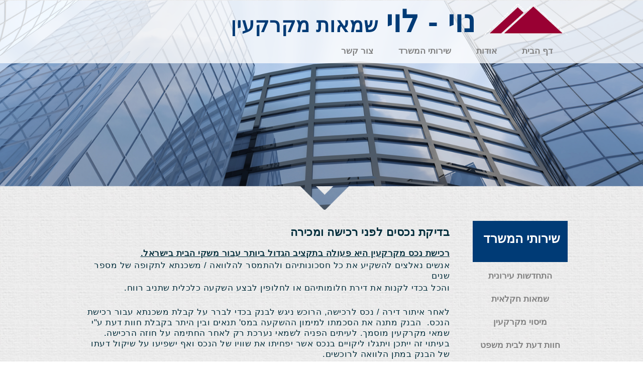

--- FILE ---
content_type: text/html
request_url: https://www.noy-levi.com/Buying_Selling.html
body_size: 7257
content:
<!DOCTYPE html>
<html>
<head>
	<meta http-equiv="Content-Type" content="text/html; charset=UTF-8"/>
	<title>נוי-לוי  שמאות מקרקעין – בדיקה לפני קניה ומכירה</title>
	<meta property="og:title" content="נוי-לוי  שמאות מקרקעין – בדיקה לפני קניה ומכירה" />
	<meta property="og:description" content="בדיקת נכסים לפני קנייה ומכירה"/>
	<meta property="og:url" content="https://www.noy-levi.com/Buying_Selling.html" />
	<link rel="stylesheet" type="text/css" href="//global.design-editor.com/v8/base.min.css?v=9080371131"/>
	<link rel="stylesheet" type="text/css" href="/IP_Master_PT_RTL.master.css?v=9080371131"/>
	<link rel="stylesheet" type="text/css" href="/Buying_Selling.css?v=9080371131"/>
	<link rel="stylesheet" type="text/css" href="https://fonts-api.webydo.com/css?family=Economica:400,italic,700,700italic&subset=latin,cyrillic-ext,greek-ext,greek,latin-ext,hebrew,cyrillic"/>
<script type="text/javascript" src="//code.jquery.com/jquery-1.7.2.min.js"></script>
	<link rel="stylesheet" type="text/css" href="//global.design-editor.com/v8/main.min.css?v=_STAGING-Publisher_20180327.1"/>
	<link rel="stylesheet" type="text/css" href="https://fonts-api.webydo.com/earlyaccess/alefhebrew.css"/>
<script type="text/javascript" src="//global.design-editor.com/v8/skrollr.min.js?v=_STAGING-Publisher_20180327.1"></script>
<script type="text/javascript" src="//global.design-editor.com/v8/script.min.js?v=_STAGING-Publisher_20180327.1"></script>
	<meta name="description" content="בדיקת נכסים לפני קנייה ומכירה"/>
	<meta name="keywords" content="קניה, קנייה, מכירה, בית, מכירת, נכס, מקרקעין, בדיקה, בדיקת"/>
<script>
// שפת התוסף, עברית - ברירת מחדל: he, אנגלית: en
nl_lang = "he";
// מיקום התוסף, שמאל למעלה - ברירת מחדל: tl, שמאל למטה: bl, ימין למעלה: tr, ימין למטה: br
nl_pos = "bl";
// הצהרת הנגישות עבור התוסף, כתובת ישירה אל הצהרת הנגישות של האתר שלך
nl_link = "0";
// צבע התוסף המתאים ביותר לאתרך מתוך 10 צבעים לבחור מתוכם כרגע
nl_color = "blue";
nl_dir = "https://kidumplus.top/nagish2/nl-files/"
</script>
<script type="text/javascript" charset="utf-8" src="https://kidumplus.top/nagish2/nagishli.js" defer></script>




	<script type="text/javascript"> var gaJsHost = (("https:" == document.location.protocol) ? "https://" : "http://");document.write(unescape("%3Cscript src='" + gaJsHost + "stats.g.doubleclick.net/dc.js' type='text/javascript'%3E%3C/script%3E"));</script><script type="text/javascript">try {var pageTracker = _gat._getTracker("UA-57014693-1");pageTracker._trackPageview();} catch(err) {}</script>
</head>
<body style='display:none'>

<div id='skrollr-body'>
<input type="hidden" class="bp_data" data-bp="pc" data-value="980" /><div id='generalSitebackgroundDiv' class='generalSitebackgroundDiv'></div><div id='innerMainPanel0' class='innerMainPanel0'></div>	<div id='mainMainPanel0' class='dataTypeMainPanel mainMainPanel0' data-type='MainPanel'>

	<div id='mainShape24__Shape24_Shape17820'   data-id='mainShape24' class='dataTypeShape  mainShape24    mainShape' data-type='Shape' ></div>

		<header><div id='mainMainRow1' class='dataTypeMainRow mainMainRow1 ' data-type='MainRow'>
			<div id='mainMainContent2' class='dataTypeMainContent mainMainContent2' data-type='MainContent'></div>
		</div></header>
		<main><div id='mainMainRow3' class='dataTypeMainRow mainMainRow3 ' data-type='MainRow'>
			<div id='mainMainContent4' class='dataTypeMainContent mainMainContent4 ContentHeight' data-type='MainContent'>		<div     id='innerText45__Text45_Text1056' data-id='innerText45' style='' data-type="text" class='dataTypeText  inner_text innerText45   text_editor_resets' ><div  class='innerText45_ContentDiv'><p dir="rtl">&nbsp;</p><p class="Normal ospfxw76454f463282d038ab7b4d469909cf46ossfx">&nbsp;</p><p class="Normal ospfxwf4eceece573c8e5c25f2862255c6f9e3ossfx"><strong><font style="vertical-align: inherit;"><font style="vertical-align: inherit;"><font style="vertical-align: inherit;"><font style="vertical-align: inherit;"><font style="vertical-align: inherit;"><font style="vertical-align: inherit;"><font style="vertical-align: inherit;"><font style="vertical-align: inherit;">בדיקת נכסים לפני רכישה ומכירה</font></font></font></font></font></font></font></font></strong></p><p class="Normal ospfxwf0a8064d62efb775c5f8ea058057a4eeossfx">&nbsp;</p><p class="Normal ospfxwc7309a0cf94d107747d23bedeb019a9cossfx"><strong><u><font style="vertical-align: inherit;"><font style="vertical-align: inherit;"><font style="vertical-align: inherit;"><font style="vertical-align: inherit;"><font style="vertical-align: inherit;"><font style="vertical-align: inherit;"><font style="vertical-align: inherit;"><font style="vertical-align: inherit;">רכישת נכס מקרקעין היא פעולה בתקציב הגדול ביותר עבור משקי הבית בישראל.</font></font></font></font></font></font></font></font></u></strong></p><p class="Normal ospfxwb6bb74756af157e1adce08b7e930ae98ossfx"><font style="vertical-align: inherit;"><font style="vertical-align: inherit;"><font style="vertical-align: inherit;"><font style="vertical-align: inherit;"><font style="vertical-align: inherit;"><font style="vertical-align: inherit;"><font style="vertical-align: inherit;"><font style="vertical-align: inherit;">אנשים נאלצים להשקיע את כל חסכונותיהם ולהתמסר להלוואה / משכנתא לתקופה של מספר שנים </font></font></font></font></font></font></font></font></p><p class="Normal ospfxw103652a4fe470681b4a1f761cfedac1fossfx"><font style="vertical-align: inherit;"><font style="vertical-align: inherit;"><font style="vertical-align: inherit;"><font style="vertical-align: inherit;"><font style="vertical-align: inherit;"><font style="vertical-align: inherit;"><font style="vertical-align: inherit;"><font style="vertical-align: inherit;">והכל בכדי לקנות את דירת </font><font style="vertical-align: inherit;">חלומותיהם או לחלופין לבצע השקעה כלכלית שתניב רווח.</font></font></font></font></font></font></font></font></p><p class="Normal ospfxw57da9d88a984ac5bef59f2d3aefc5904ossfx">&nbsp;</p><p class="Normal ospfxw10190f8d24ec98f716af063ac5489988ossfx"><font style="vertical-align: inherit;"><font style="vertical-align: inherit;"><font style="vertical-align: inherit;"><font style="vertical-align: inherit;"><font style="vertical-align: inherit;"><font style="vertical-align: inherit;"><font style="vertical-align: inherit;"><font style="vertical-align: inherit;">לאחר איתור דירה / נכס לרכישה, הרוכש&nbsp;ניגש לבנק בכדי לברר על קבלת משכנתא עבור רכישת הנכס.&nbsp;&nbsp;הבנק מתנה את הסכמתו למימון ההשקעה במס&#39; תנאים ובין היתר בקבלת חוות דעת&nbsp;ע&quot;י שמאי מקרקעין מוסמך. לעיתים הפניה לשמאי נערכת רק לאחר החתימה על חוזה הרכישה. בעיתוי זה ייתכן ויתגלו ליקויים בנכס אשר יפחיתו את שוויו של הנכס ואף ישפיעו על שיקול דעתו של הבנק במתן הלוואה לרוכשים.</font></font></font></font></font></font></font></font></p><p class="Normal ospfxw6efd00481e366c1acf33fe95aa2521b1ossfx">לכן <strong><u>רצוי לבצע הערכת שווי לנכס בטרם החתימה על חוזה הרכישה</u></strong>.</p><p class="Normal ospfxwdef3d69d16e04c98d134095ed032402dossfx">&nbsp;</p><p class="Normal ospfxw80b0bef3d1bcb438b187ab0d5ec556abossfx"><font style="vertical-align: inherit;"><font style="vertical-align: inherit;"><font style="vertical-align: inherit;"><font style="vertical-align: inherit;">שמאי המקרקעין מבצע ביקור בנכס, בודק את המצב התכנוני בחלקה (זכויות בניה ומגבלות המופיעות בתכניות בנין עיר), בודק את המצב הקנייני של הנכס (בעלות בנכס, חכירות, הערות אזהרה, עיקולים, הסכמי שיתוף וכו&#39;), בודק את סטנדרט הבניה הקיימת ואת סטטוס הרישוי בחלקה (כולל איתור ליקויי בניה) ולבסוף משקלל את כל הנתונים לעיל לקביעת שוויו של הנכס.</font></font></font></font></p><p class="Normal ospfxw4d74e68a66d55278c57a75adb0975543ossfx"><strong>&nbsp;</strong></p><p class="Normal ospfxwb95be038f36f2dd8aa5c65bcf65163c1ossfx">&nbsp;</p><p class="Normal ospfxwd257ae3188635c891b070deda20ed379ossfx"><strong><font style="vertical-align: inherit;"><font style="vertical-align: inherit;"><font style="vertical-align: inherit;"><font style="vertical-align: inherit;">הערכות השווי מבוצעות לרוב בתחומים שלהלן:</font></font></font></font></strong></p><p class="Normal ospfxw61d51deb6f70c0b454f30e6f2d0c9ee2ossfx"><font style="vertical-align: inherit;"><font style="vertical-align: inherit;"><font style="vertical-align: inherit;"><font style="vertical-align: inherit;">&bull; דירות יד שניה</font></font></font></font></p><p class="Normal ospfxw476acd48e20d0a7d26a564b160490accossfx"><font style="vertical-align: inherit;"><font style="vertical-align: inherit;"><font style="vertical-align: inherit;"><font style="vertical-align: inherit;">&bull; דירות חדשות מקבלן</font></font></font></font></p><p class="Normal ospfxw6f31aec8651e4c08c30c9ca87732ab3aossfx"><font style="vertical-align: inherit;"><font style="vertical-align: inherit;"><font style="vertical-align: inherit;"><font style="vertical-align: inherit;">&bull; קרקעות (מגרשים) לבניה</font></font></font></font></p><p class="Normal ospfxw4fe2a080b444b838ee6a26f40d278879ossfx"><font style="vertical-align: inherit;"><font style="vertical-align: inherit;"><font style="vertical-align: inherit;"><font style="vertical-align: inherit;">&bull; קרקעות חקלאיות</font></font></font></font></p><p class="Normal ospfxw6b4f436ac3514dbe543afc66a94419b0ossfx"><font style="vertical-align: inherit;"><font style="vertical-align: inherit;"><font style="vertical-align: inherit;"><font style="vertical-align: inherit;">&bull; מבני ציבור</font></font></font></font></p><p class="Normal ospfxw8d92bdae630c2d7d7902180913cc95d4ossfx"><font style="vertical-align: inherit;"><font style="vertical-align: inherit;"><font style="vertical-align: inherit;"><font style="vertical-align: inherit;">&bull; מבנים ממשלתיים</font></font></font></font></p><p class="Normal ospfxw0236d1de00eca75a25729ff3e16b37c6ossfx"><font style="vertical-align: inherit;"><font style="vertical-align: inherit;"><font style="vertical-align: inherit;"><font style="vertical-align: inherit;">&bull; נכסים מסחריים (כגון חנויות, מרכזים מסחריים, קניונים, משרדים וכו&#39;)</font></font></font></font></p><p class="Normal ospfxwa078ee529b183caddd62ef802b5d84c2ossfx"><font style="vertical-align: inherit;"><font style="vertical-align: inherit;"><font style="vertical-align: inherit;"><font style="vertical-align: inherit;">&bull; תחנות דלק</font></font></font></font></p><p class="Normal ospfxw0cff93d82f1f565c068e830ad1cc012fossfx"><font style="vertical-align: inherit;"><font style="vertical-align: inherit;"><font style="vertical-align: inherit;"><font style="vertical-align: inherit;">&bull; מבני תעשיה</font></font></font></font></p><p class="Normal ospfxwc3b429942e7d41506ff1ae5d3ca3788eossfx"><font style="vertical-align: inherit;"><font style="vertical-align: inherit;"><font style="vertical-align: inherit;"><font style="vertical-align: inherit;">&bull; נכסים בדמי מפתח</font></font></font></font></p><p class="Normal ospfxwe9c0b8f15cae167e3956d46b0b9de779ossfx"><font style="vertical-align: inherit;"><font style="vertical-align: inherit;"><font style="vertical-align: inherit;"><font style="vertical-align: inherit;">&bull; נחלות</font></font></font></font></p><p class="Normal ospfxweb8dd4d44f7045f41320ab25b22b4047ossfx"><font style="vertical-align: inherit;"><font style="vertical-align: inherit;"><font style="vertical-align: inherit;"><font style="vertical-align: inherit;">&bull; משקים ומשקי עזר</font></font></font></font></p><p class="Normal ospfxw057f290b14c58e7eb0dc0a441dec36a0ossfx"><font style="vertical-align: inherit;"><font style="vertical-align: inherit;"><font style="vertical-align: inherit;"><font style="vertical-align: inherit;">&bull; מבני מלונאות ונופש</font></font></font></font></p><p class="Normal ospfxwc3cc7e09061169437898f98e02f920bcossfx">&nbsp;</p><p class="Normal ospfxw7cbf67e784bbe26bf2858931dc88ff91ossfx">&nbsp;</p><p class="Normal ospfxwdd1af23b33d22e66ecac4b489f0db4efossfx"><strong>משרדנו בעל ניסיון רב בהערכת שווי נכסי נדל&quot;ן.&nbsp;</strong></p><p class="Normal ospfxw265f850177c794c7502671817b9f2cc9ossfx">&nbsp;</p><p class="Normal ospfxwcf810d30ab2f838115c19ac8d6d67bdeossfx"><font style="vertical-align: inherit;"><font style="vertical-align: inherit;"><font style="vertical-align: inherit;"><font style="vertical-align: inherit;">בין לקוחותינו: בנקים, יזמים פרטיים, חברות נדל&quot;ן, חברות מסחריות, גופים ממשלתיים וכו&#39;.&nbsp;</font></font></font></font></p><p class="Normal ospfxwb55c539c377de5a33fe9b75690e269ccossfx">&nbsp;</p><p class="Normal ospfxw84ba6776d4e90eb567fb417d881006acossfx">&nbsp;</p><p class="Normal ospfxw12906c9e0871a927e7b5e9bace6e7537ossfx">&nbsp;</p><p class="Normal ospfxw06b8c48c54dc1786f431472d065d58b7ossfx">&nbsp;</p><div dir="rtl">&nbsp;</div></div><div class='text_caption_background' style='background-color:transparent;opacity:1;position:absolute;left:0;bottom:0;top:0;right:0;z-index:-1;'></div></div>

				<a href='index.html'><div id='mainImage42__Image42_Image5936' data-id='mainImage42' data-type='Image' class='dataTypeImage  mainImage42   '><img data-image-fitting-type='1' data-image-position-type='' width="179" height="120"   style="position:absolute;width:179;height:120;left:0px;top:0px" alt="" title="" src="//images7.design-editor.com/29/292682/3958%2f4039d1eb-2bf7-4c84-9d56-2d3a0673ec64.png"    ></div></a>
				<div class='dataTypeMenu menu right horizontal mainMenu52 ' data-type='Menu' data-name='Top Menu' id='mainMenu52'><nav>					<ul>
						<li id='mainMenuElement0mainMenu52' data-pageName='Home' class='mainMenu52_category image_wa' onmouseover='javascript:MenuOver(this, event, "rtl", "")' onmouseout='javascript:MenuOut(this, event, "")' data-childmenu='' onclick='javascript:menuLiClick(this,event,"/","false")'> <A href="/" title="דף הבית" class="category">דף הבית</A></li>
						<li id='mainMenuElement1mainMenu52' data-pageName='about' class='mainMenu52_category image_wa' onmouseover='javascript:MenuOver(this, event, "rtl", "")' onmouseout='javascript:MenuOut(this, event, "")' data-childmenu='' onclick='javascript:menuLiClick(this,event,"about.html","false")'> <A href="about.html" title="אודות" class="category">אודות</A></li>
						<li id='mainMenuElement2mainMenu52' data-pageName='Page1' class='mainMenu52_category image_wa' onmouseover='javascript:MenuOver(this, event, "rtl", "")' onmouseout='javascript:MenuOut(this, event, "")' data-childmenu='' onclick='javascript:menuLiClick(this,event,"פינוי-בינוי.html#!/categories=","false")'> <A href="פינוי-בינוי.html#!/categories=" title="שירותי המשרד" class="category" >שירותי המשרד</A></li>
						<li id='mainMenuElement3mainMenu52' data-pageName='contact' class='mainMenu52_category image_wa' onmouseover='javascript:MenuOver(this, event, "rtl", "")' onmouseout='javascript:MenuOut(this, event, "")' data-childmenu='' onclick='javascript:menuLiClick(this,event,"contact.html","false")'> <A href="contact.html" title="צור קשר" class="category">צור קשר</A></li>
					</ul>
				</nav></div>
				<div id='mainShape82__Shape82_Shape172992'   data-id='mainShape82' class='dataTypeShape  mainShape82  fit_to_bg_new  ' data-type='Shape' ></div>
				<div id='mainImage84__Image84_Image199206' data-id='mainImage84' data-type='Image' class='dataTypeImage  mainImage84   '><img data-image-fitting-type='3' data-image-position-type='' width="1920" height="417"   style="position:absolute;width:1920;height:417;left:0px;top:0px" alt="" title="" src="//images7.design-editor.com/29/292682/3958%2fb9f0f439-c73a-48e3-b211-a87c6e6590d2.png"    ></div>
				<div class='dataTypeMenu menu right vertical mainMenu88 ' data-type='Menu' data-name='שירותי המשרד' id='mainMenu88'><nav>					<ul>
						<li id='mainMenuElement0mainMenu88' data-pageName='Page3' class='mainMenu88_category image_wa' onmouseover='javascript:MenuOver(this, event, "rtl", "ul_mainMenu88_Page3")' onmouseout='javascript:MenuOut(this, event, "ul_mainMenu88_Page3")' data-childmenu='ul_mainMenu88_Page3' onclick='javascript:menuLiClick(this,event,"פינוי-בינוי.html#!/categories=","false")'> <A href="פינוי-בינוי.html#!/categories=" title="התחדשות עירונית" class="category" >התחדשות עירונית</A></li>
						<li id='mainMenuElement1mainMenu88' data-pageName='Agricalture_Appraiser' class='mainMenu88_category image_wa' onmouseover='javascript:MenuOver(this, event, "rtl", "")' onmouseout='javascript:MenuOut(this, event, "")' data-childmenu='' onclick='javascript:menuLiClick(this,event,"Agricalture_Appraiser.html","false")'> <A href="Agricalture_Appraiser.html" title="שמאות חקלאית" class="category">שמאות חקלאית</A></li>
						<li id='mainMenuElement2mainMenu88' data-pageName='taxes' class='mainMenu88_category image_wa' onmouseover='javascript:MenuOver(this, event, "rtl", "")' onmouseout='javascript:MenuOut(this, event, "")' data-childmenu='' onclick='javascript:menuLiClick(this,event,"taxes.html","false")'> <A href="taxes.html" title="מיסוי מקרקעין" class="category">מיסוי מקרקעין</A></li>
						<li id='mainMenuElement3mainMenu88' data-pageName='court' class='mainMenu88_category image_wa' onmouseover='javascript:MenuOver(this, event, "rtl", "")' onmouseout='javascript:MenuOut(this, event, "")' data-childmenu='' onclick='javascript:menuLiClick(this,event,"court.html","false")'> <A href="court.html" title="חוות דעת לבית משפט" class="category">חוות דעת לבית משפט</A></li>
						<li id='mainMenuElement4mainMenu88' data-pageName='expropriation' class='mainMenu88_category image_wa' onmouseover='javascript:MenuOver(this, event, "rtl", "")' onmouseout='javascript:MenuOut(this, event, "")' data-childmenu='' onclick='javascript:menuLiClick(this,event,"expropriation.html","false")'> <A href="expropriation.html" title="הפקעות" class="category">הפקעות</A></li>
						<li id='mainMenuElement5mainMenu88' data-pageName='Hashbaha' class='mainMenu88_category image_wa' onmouseover='javascript:MenuOver(this, event, "rtl", "")' onmouseout='javascript:MenuOut(this, event, "")' data-childmenu='' onclick='javascript:menuLiClick(this,event,"Hashbaha.html","false")'> <A href="Hashbaha.html" title="היטל השבחה" class="category">היטל השבחה</A></li>
						<li id='mainMenuElement6mainMenu88' data-pageName='protected_tenant' class='mainMenu88_category image_wa' onmouseover='javascript:MenuOver(this, event, "rtl", "")' onmouseout='javascript:MenuOut(this, event, "")' data-childmenu='' onclick='javascript:menuLiClick(this,event,"protected_tenant.html","false")'> <A href="protected_tenant.html" title="דייר מוגן" class="category">דייר מוגן</A></li>
						<li id='mainMenuElement7mainMenu88' data-pageName='merge_split' class='mainMenu88_category image_wa' onmouseover='javascript:MenuOver(this, event, "rtl", "")' onmouseout='javascript:MenuOut(this, event, "")' data-childmenu='' onclick='javascript:menuLiClick(this,event,"merge_split.html","false")'> <A href="merge_split.html" title="איחוד וחלוקה" class="category">איחוד וחלוקה</A></li>
						<li id='mainMenuElement8mainMenu88' data-pageName='finance' class='mainMenu88_category image_wa' onmouseover='javascript:MenuOver(this, event, "rtl", "")' onmouseout='javascript:MenuOut(this, event, "")' data-childmenu='' onclick='javascript:menuLiClick(this,event,"finance.html","false")'> <A href="finance.html" title="בחינת כדאיות כלכלית" class="category">בחינת כדאיות כלכלית</A></li>
						<li id='mainMenuElement9mainMenu88' data-pageName='Buying_Selling' class='mainMenu88_categoryDown image_wa' onmouseover='javascript:MenuOver(this, event, "rtl", "")' onmouseout='javascript:MenuOut(this, event, "")' data-childmenu='' onclick='javascript:menuLiClick(this,event,"Buying_Selling.html","false")'> <A href="Buying_Selling.html" title="בדיקה לפני קניה ומכירה" class="category">בדיקה לפני קניה ומכירה</A></li>
						<li id='mainMenuElement10mainMenu88' data-pageName='RealEstate' class='mainMenu88_category image_wa' onmouseover='javascript:MenuOver(this, event, "rtl", "")' onmouseout='javascript:MenuOut(this, event, "")' data-childmenu='' onclick='javascript:menuLiClick(this,event,"RealEstate.html","false")'> <A href="RealEstate.html" title="הערכת שווי נכסי נדל"ן" class="category">הערכת שווי נכסי נדל"ן</A></li>
					</ul>
				</nav></div>
				<div     id='mainText90__Text90_Text129948' data-id='mainText90' style='border-radius:0px;-moz-border-radiu:0px;border-top-left-radius:0px;-moz-border-radius-topleft:0px;border-top-right-radius:0px;-moz-border-radius-topright:0px;border-bottom-right-radius:0px;-moz-border-radius-bottomright:0px;border-bottom-left-radius:0px;-moz-border-radius-bottomleft:0px;' data-type="text" class='dataTypeText  inner_text mainText90   text_editor_resets' ><div  class='mainText90_ContentDiv'><div dir="rtl"><span style="font-size:25px;"><strong><span style="color:#ffffff;"><span color="#ffffff" face="arial"><span style="line-height: 30px; font-size: 25px;">שירותי המשרד</span></span></span></strong></span></div></div><div class='text_caption_background' style='background-color:#003B76;opacity:1;border-radius:0px;-moz-border-radiu:0px;border-top-left-radius:0px;-moz-border-radius-topleft:0px;border-top-right-radius:0px;-moz-border-radius-topright:0px;border-bottom-right-radius:0px;-moz-border-radius-bottomright:0px;border-bottom-left-radius:0px;-moz-border-radius-bottomleft:0px;position:absolute;left:0;bottom:0;top:0;right:0;z-index:-1;'></div></div>
				<div     id='mainText91__Text91_Text888440' data-id='mainText91' style='border-radius:0px;-moz-border-radiu:0px;border-top-left-radius:0px;-moz-border-radius-topleft:0px;border-top-right-radius:0px;-moz-border-radius-topright:0px;border-bottom-right-radius:0px;-moz-border-radius-bottomright:0px;border-bottom-left-radius:0px;-moz-border-radius-bottomleft:0px;' data-type="text" class='dataTypeText  inner_text mainText91   text_editor_resets' ><div  class='mainText91_ContentDiv'><p style="text-align: center;" class="Normal ospfxw460a99b0a904828012eab9f426a65590ossfx"><strong><font style="vertical-align: inherit;"><font style="vertical-align: inherit;">נוי - לוי</font></font></strong></p></div><div class='text_caption_background' style='background-color:transparent;opacity:1;border-radius:0px;-moz-border-radiu:0px;border-top-left-radius:0px;-moz-border-radius-topleft:0px;border-top-right-radius:0px;-moz-border-radius-topright:0px;border-bottom-right-radius:0px;-moz-border-radius-bottomright:0px;border-bottom-left-radius:0px;-moz-border-radius-bottomleft:0px;position:absolute;left:0;bottom:0;top:0;right:0;z-index:-1;'></div></div>
				<div     id='mainText94__Text94_Text6146001' data-id='mainText94' style='border-radius:0px;-moz-border-radiu:0px;border-top-left-radius:0px;-moz-border-radius-topleft:0px;border-top-right-radius:0px;-moz-border-radius-topright:0px;border-bottom-right-radius:0px;-moz-border-radius-bottomright:0px;border-bottom-left-radius:0px;-moz-border-radius-bottomleft:0px;' data-type="text" class='dataTypeText  inner_text mainText94   text_editor_resets' ><div  class='mainText94_ContentDiv'><p style="text-align: center;" class="Normal ospfxw9d4591cbc15021c960024857f01da864ossfx"><strong><font style="vertical-align: inherit;"><font style="vertical-align: inherit;">שמאות מקרקעין</font></font></strong></p></div><div class='text_caption_background' style='background-color:transparent;opacity:1;border-radius:0px;-moz-border-radiu:0px;border-top-left-radius:0px;-moz-border-radius-topleft:0px;border-top-right-radius:0px;-moz-border-radius-topright:0px;border-bottom-right-radius:0px;-moz-border-radius-bottomright:0px;border-bottom-left-radius:0px;-moz-border-radius-bottomleft:0px;position:absolute;left:0;bottom:0;top:0;right:0;z-index:-1;'></div></div>
			</div>
		</div></main>
		<footer><div id='mainMainRow5' class='dataTypeMainRow mainMainRow5 ' data-type='MainRow'>
			<div id='mainMainContent6' class='dataTypeMainContent mainMainContent6' data-type='MainContent'>
				<div     id='mainText35__Text35_Text112884' data-id='mainText35' style='' data-type="text" class='dataTypeText  inner_text mainText35   text_editor_resets' ><div  class='mainText35_ContentDiv'><p><a href="http://kidumnet.co.il/" style="font-family: inherit; text-decoration: inherit; font-size: inherit; color: inherit;" target="_blank"><span style="color:#ffffff;">&nbsp;Powered by Kidumnet</span></a></p></div><div class='text_caption_background' style='background-color:transparent;opacity:1;position:absolute;left:0;bottom:0;top:0;right:0;z-index:-1;'></div></div>
				<div class='dataTypeMenu menu right vertical mainMenu55 ' data-type='Menu' data-name='Top Menu' id='mainMenu55'><nav>					<ul>
						<li id='mainMenuElement0mainMenu55' data-pageName='Home' class='mainMenu55_category image_wa' onmouseover='javascript:MenuOver(this, event, "rtl", "")' onmouseout='javascript:MenuOut(this, event, "")' data-childmenu='' onclick='javascript:menuLiClick(this,event,"/","false")'> <A href="/" title="דף הבית" class="category">דף הבית</A></li>
						<li id='mainMenuElement1mainMenu55' data-pageName='about' class='mainMenu55_category image_wa' onmouseover='javascript:MenuOver(this, event, "rtl", "")' onmouseout='javascript:MenuOut(this, event, "")' data-childmenu='' onclick='javascript:menuLiClick(this,event,"about.html","false")'> <A href="about.html" title="אודות" class="category">אודות</A></li>
						<li id='mainMenuElement2mainMenu55' data-pageName='Page1' class='mainMenu55_category image_wa' onmouseover='javascript:MenuOver(this, event, "rtl", "")' onmouseout='javascript:MenuOut(this, event, "")' data-childmenu='' onclick='javascript:menuLiClick(this,event,"פינוי-בינוי.html#!/categories=","false")'> <A href="פינוי-בינוי.html#!/categories=" title="שירותי המשרד" class="category" >שירותי המשרד</A></li>
						<li id='mainMenuElement3mainMenu55' data-pageName='contact' class='mainMenu55_category image_wa' onmouseover='javascript:MenuOver(this, event, "rtl", "")' onmouseout='javascript:MenuOut(this, event, "")' data-childmenu='' onclick='javascript:menuLiClick(this,event,"contact.html","false")'> <A href="contact.html" title="צור קשר" class="category">צור קשר</A></li>
					</ul>
				</nav></div>
				<div id='mainShape63__Shape63_Shape2005626'   data-id='mainShape63' class='dataTypeShape  mainShape63  fit_to_bg_new  ' data-type='Shape' ></div>
				<div id='mainImage73__Image73_Image265880' data-id='mainImage73' data-type='Image' class='dataTypeImage  mainImage73   '><img data-image-fitting-type='5' data-image-position-type='' width="158" height="146"   style="position:absolute;width:158;height:146;left:3.5px;top:4.625px" alt="" title="" src="//images7.design-editor.com/29/292682/3958%2f99AF917D-1C89-26B6-1917-85C6045F452B.jpg_400"    ></div>
				<div id='mainImage74__Image74_Image390100' data-id='mainImage74' data-type='Image' class='dataTypeImage  mainImage74   '><img data-image-fitting-type='5' data-image-position-type='' width="27" height="27"   style="position:absolute;width:27;height:27;left:14.5px;top:-82.5px" alt="" title="" src="//images7.design-editor.com/29/292682/3958%2ff4aa38dd-197f-42b6-80b1-f9e2753a71d0.jpg"    ></div>
				<div id='mainImage75__Image75_Image392160' data-id='mainImage75' data-type='Image' class='dataTypeImage  mainImage75   '><img data-image-fitting-type='5' data-image-position-type='' width="51" height="51"   style="position:absolute;width:51;height:51;left:10.5px;top:-58.5px" alt="" title="" src="//images7.design-editor.com/29/292682/3958%2fbd2a4a15-fc6d-43ac-bd90-31eaeaa65312.jpg"    ></div>
				<div id='mainImage76__Image76_Image30987' data-id='mainImage76' data-type='Image' class='dataTypeImage  mainImage76   '><img data-image-fitting-type='3' data-image-position-type='' width="0" height="0"   style="position:absolute;width:0;height:0;left:0px;top:0px" alt="" title="" src="//images7.design-editor.com/29/292682/3958%2f52e5e623-86cb-46cc-9829-bc697884676b.jpg"    ></div>
				<div     id='mainText80__Text80_Text183612' data-id='mainText80' style='' data-type="text" class='dataTypeText  inner_text mainText80   text_editor_resets' ><div  class='mainText80_ContentDiv'><div dir="rtl"><span style="line-height:200%"><span style="color: rgb(255, 255, 255); line-height: 200%;"><span style="font-size: 17px; line-height: 200%;"><span style="font-family: arial; font-size: 17px; line-height: 200%;"><span style="font-size: 25px; line-height: 200%;"><span style="line-height: 200%;"><span style="line-height: 200%;"><strong><span style="line-height: 200%; font-size: 25px;"><font style="vertical-align: inherit;"><font style="vertical-align: inherit;"><font style="vertical-align: inherit;"><font style="vertical-align: inherit;">צור קשר</font></font></font></font></span></strong></span></span></span><br><font style="vertical-align: inherit;"><font style="vertical-align: inherit;"><font style="vertical-align: inherit;"><font style="vertical-align: inherit;">רח&#39; הרברט סמואל 40, חדרה</font></font></font></font><br><strong><font style="vertical-align: inherit;"><font style="vertical-align: inherit;"><font style="vertical-align: inherit;"><font style="vertical-align: inherit;">טל&#39;&nbsp;</font></font></font></font></strong><font style="vertical-align: inherit;"><font style="vertical-align: inherit;"><font style="vertical-align: inherit;"><font style="vertical-align: inherit;">04-6345132</font></font></font></font><br><font style="vertical-align: inherit;"><font style="vertical-align: inherit;"><font style="vertical-align: inherit;"><font style="vertical-align: inherit;">פקס 04-6336603</font></font></font></font></span></span></span></span></div><div dir="rtl"><span style="font-size:16px;"><a target="_self" style="text-decoration:none" href="mailto:Office@Noy-Levi.com"><span style="color:#FFFFFF;">Office@Noy-Levi.com</span></a></span><br><br>&nbsp;</div><div dir="rtl" style="text-align: left;">&nbsp;</div></div><div class='text_caption_background' style='background-color:transparent;opacity:1;position:absolute;left:0;bottom:0;top:0;right:0;z-index:-1;'></div></div>
			</div>
		</div></footer>
	</div>
	<div class='menu' style='position:absolute;top:0;left:0;'>
		<ul class='image_wa' id='ul_mainMenu88_Page3' style="display:none;top:0px;">
			<li id='menuElement0mainMenu88Page3' class='mainMenu88_submenu image_wa' style='cursor: pointer;' onmouseover='MenuOver(this, event, "rtl", "")' onmouseout='MenuOut(this, event, "")' data-childmenu='' onclick='javascript:menuLiClick(this,event,"tama38.html","false")'><A href="tama38.html" title="תמ"א 38" class="submenu">תמ"א 38</A></li>
			<li id='menuElement1mainMenu88Page3' class='mainMenu88_submenu image_wa' style='cursor: pointer;' onmouseover='MenuOver(this, event, "rtl", "")' onmouseout='MenuOut(this, event, "")' data-childmenu='' onclick='javascript:menuLiClick(this,event,"פינוי-בינוי.html","false")'><A href="פינוי-בינוי.html" title="פינוי בינוי" class="submenu">פינוי בינוי</A></li>
		</ul>
	</div>

</div>


</body>
</html>

--- FILE ---
content_type: text/css
request_url: https://www.noy-levi.com/IP_Master_PT_RTL.master.css?v=9080371131
body_size: 6173
content:
.Normal{font-family:Arial;font-weight:400;color:#003b76;font-size:14px;font-style:Normal;text-transform:none;text-decoration:none;text-align:left;direction:ltr}.PageTitle{font-family:Arial;font-weight:700;color:#000;font-size:38px;font-style:Normal;text-transform:none;text-decoration:none;text-align:left;direction:ltr}.Title{font-family:Arial;font-weight:700;color:#000;font-size:32px;font-style:Normal;text-transform:none;text-decoration:none;text-align:left;direction:ltr}.SubTitle{font-family:Arial;font-weight:700;color:#000;font-size:24px;font-style:Normal;text-transform:none;text-decoration:none;text-align:left;direction:ltr}html{height:100%}.generalSitebackgroundDiv{position:absolute;z-index:-1;min-width:980px;width:100%;height:100%;background-position:top center;background-repeat:repeat;background-color:#fff;background-image:url('//images7.design-editor.com/29/292682/3958/a85c7b3c-e6e2-4395-b1df-445a7cd66986.jpg');background-attachment:scroll;opacity:.63;filter:alpha(opacity=63)}.mainMainPanel0{overflow:hidden;min-width:980px;min-height:620px;top:0;z-index:10;left:0;border-color:#000;border-style:solid}.mainMainRow1{top:0;left:0;width:100%;height:auto;z-index:0;border-left-width:0;border-right-width:0;border-top-width:0;border-bottom-width:0;border-color:#000;border-style:solid;position:relative}.mainMainContent2{top:0;left:0;width:980px;min-height:48px;height:auto;margin-right:auto;margin-left:auto;z-index:900015;border-left-width:0;border-right-width:0;border-top-width:0;border-bottom-width:0;border-style:solid;position:relative}.mainMainContent2{display:block;width:980px;top:0;left:0;height:48px;min-height:auto;min-height:initial}.mainMainRow3{top:0;left:0;width:100%;height:auto;z-index:1;border-left-width:0;border-right-width:0;border-top-width:0;border-bottom-width:0;border-color:#000;border-style:solid;position:relative}.mainMainContent4{top:0;left:0;width:980px;min-height:382px;height:auto;margin-right:auto;margin-left:auto;z-index:13;border-left-width:0;border-right-width:0;border-top-width:0;border-bottom-width:0;border-style:solid;position:relative}.mainMainContent4{display:block;width:980px;top:0;left:0}.mainMainRow5{top:0;left:0;width:100%;height:auto;z-index:2;border-left-width:0;border-right-width:0;border-top-width:0;border-bottom-width:0;border-color:#000;border-style:solid;position:relative}.mainMainContent6{top:0;left:0;width:980px;min-height:233px;height:auto;margin-right:auto;margin-left:auto;z-index:14;border-left-width:0;border-right-width:0;border-top-width:0;border-bottom-width:0;border-style:solid;position:relative}.mainMainContent6{display:block;width:980px;top:0;left:0}.mainPlaceholder7{left:0;top:0;width:100%;height:100%;z-index:14;border-left-width:0;border-right-width:0;border-top-width:0;border-bottom-width:0;border-color:#000;border-style:solid;background-color:transparent;position:relative}.mainShape24{margin-right:auto;margin-left:auto;right:0;bottom:0;left:0;z-index:-1!important;top:0;width:980px;margin-left:-490px!ie;left:50%!ie;height:100%;z-index:-1;border-width:1px;border-left-width:0;border-right-width:0;border-top-width:0;border-bottom-width:0;border-color:#000;border-style:solid;box-shadow:0 0 0 0 rgba(0,0,0,1);-moz-box-shadow:0 0 0 0 rgba(0,0,0,1);-webkit-box-shadow:0 0 0 0 rgba(0,0,0,1);position:absolute;overflow:hidden}.mainShape24{display:block;width:980px;top:0;left:0}.mainText35{left:0;top:196px;width:127px;min-height:25px;height:auto;border-left-width:0;border-right-width:0;border-top-width:0;border-bottom-width:0;border-color:#000;border-style:solid;z-index:1000003;background-color:transparent;box-shadow:0 0 0 0 rgba(0,0,0,1);-moz-box-shadow:0 0 0 0 rgba(0,0,0,1);-webkit-box-shadow:0 0 0 0 rgba(0,0,0,1);position:absolute;overflow:hidden}.inner_text_con .inner_text{top:0;left:0}.mainText35_ContentDiv{word-wrap:break-word}.mainText35{display:block;width:127px;min-height:25px;top:196px;left:0;prevBottom:2162}.mainImage42{left:801px;top:-40px;width:179px;height:64px;border-left-width:0;border-right-width:0;border-top-width:0;border-bottom-width:0;border-color:transparent;border-style:solid;z-index:1000017;background-repeat:no-repeat;background-color:transparent;border-radius:0;-moz-border-radius:0;border-top-left-radius:0;-moz-border-radius-topleft:0;border-top-right-radius:0;-moz-border-radius-topright:0;border-bottom-right-radius:0;-moz-border-radius-bottomright:0;border-bottom-left-radius:0;-moz-border-radius-bottomleft:0;box-shadow:0 0 0 0 rgba(0,0,0,1);-moz-box-shadow:0 0 0 0 rgba(0,0,0,1);-webkit-box-shadow:0 0 0 0 rgba(0,0,0,1);position:absolute;overflow:hidden}.mainImage42 img{border:0;border-radius:0;-moz-border-radius:0;border-top-left-radius:0;-moz-border-radius-topleft:0;border-top-right-radius:0;-moz-border-radius-topright:0;border-bottom-right-radius:0;-moz-border-radius-bottomright:0;border-bottom-left-radius:0;-moz-border-radius-bottomleft:0}.mainImage42{display:block;width:179px;height:64px;top:-40px;left:801px;imageWidth:179;imageHeight:120;imageLeft:0;imageTop:0;initialLeft:801;initialTop:-40}.mainImage42>a>img,.mainImage42>img{width:179px!important;height:120px!important;left:0!important;top:0!important}.mainMenu52{left:-38px;top:36px;width:1013px;height:39px;padding-top:0;padding-bottom:0;padding-left:0;padding-right:0;direction:rtl;border-left-width:0;border-right-width:0;border-top-width:0;border-bottom-width:0;border-color:#000;border-style:solid;z-index:1000015;background-color:transparent;box-shadow:0 0 0 0 rgba(0,0,0,1);-moz-box-shadow:0 0 0 0 rgba(0,0,0,1);-webkit-box-shadow:0 0 0 0 rgba(0,0,0,1);position:absolute!important;display:block}.mainMenu52_category{top:0;left:0;Height:20px;background-repeat:no-repeat!important;background-color:transparent!important;text-align:center;padding-top:8px;padding-left:15px;padding-bottom:8px;padding-right:15px;margin-top:0;margin-left:10px;margin-bottom:0;margin-right:10px;border-width:0;border-color:transparent;border-style:Solid;opacity:1;filter:alpha(opacity=100);border-radius:5px;-moz-border-radius:5px;border-top-left-radius:5px;-moz-border-radius-topleft:5px;border-top-right-radius:5px;-moz-border-radius-topright:5px;border-bottom-right-radius:5px;-moz-border-radius-bottomright:5px;border-bottom-left-radius:5px;-moz-border-radius-bottomleft:5px;font-size:17px;font-weight:bold;font-family:arial;font-style:normal}.mainMenu52_category a.category{color:#7f7f7f;text-decoration:none;line-height:20px;background-image:none;margin:0}.mainMenu52_category:hover{top:0;left:0;Height:20px;background-repeat:no-repeat!important;background-color:transparent!important;padding-top:8px;padding-left:15px;padding-bottom:8px;padding-right:15px;margin-top:0;margin-left:10px;margin-bottom:0;margin-right:10px;border-width:1px;border-color:#003b76;border-style:Solid;opacity:1;filter:alpha(opacity=100);border-radius:0;-moz-border-radius:0;border-top-left-radius:0;-moz-border-radius-topleft:0;border-top-right-radius:0;-moz-border-radius-topright:0;border-bottom-right-radius:0;-moz-border-radius-bottomright:0;border-bottom-left-radius:0;-moz-border-radius-bottomleft:0;font-size:17px;font-weight:bold;font-family:arial}.mainMenu52_category:hover a.category{color:#003b76;text-decoration:none}.mainMenu52_categoryDown{top:0;left:0;Height:20px;background-repeat:no-repeat!important;background-color:#003b76!important;text-align:center;padding-top:8px;padding-left:15px;padding-bottom:8px;padding-right:15px;margin-top:0;margin-left:10px;margin-bottom:0;margin-right:10px;border-width:0;border-color:transparent;border-style:Solid;opacity:1;filter:alpha(opacity=100);border-radius:0;-moz-border-radius:0;border-top-left-radius:0;-moz-border-radius-topleft:0;border-top-right-radius:0;-moz-border-radius-topright:0;border-bottom-right-radius:0;-moz-border-radius-bottomright:0;border-bottom-left-radius:0;-moz-border-radius-bottomleft:0;font-size:17px;font-weight:bold;font-family:arial;font-style:normal}.mainMenu52_categoryDown a.category{color:#fff;text-decoration:none;line-height:20px}.menu ul.image_wa[id^=ul_mainMenu52]{z-index:1000016}.mainMenu52_submenu{top:0;left:0;width:100px;Height:20px;background-repeat:no-repeat!important;background-color:#7f7f7f!important;text-align:center;padding-top:5px;padding-left:0;padding-bottom:0;padding-right:0;margin-top:1px;margin-left:0;margin-bottom:1px;margin-right:0;border-width:0;opacity:1;filter:alpha(opacity=100);font-size:12px;font-weight:bold;font-family:arial;font-style:normal}.mainMenu52_submenu a.submenu{color:#fff;text-decoration:none;line-height:20px}.mainMenu52_submenu:hover{top:0;left:0;width:100px;Height:20px;background-repeat:no-repeat!important;background-color:#7f7f7f!important;text-align:center;padding-top:5px;padding-left:0;padding-bottom:0;padding-right:0;margin-top:1px;margin-left:0;margin-bottom:0;margin-right:0;border-width:0;border-bottom-width:1px;border-color:#000;border-style:Solid;opacity:1;filter:alpha(opacity=100);font-size:12px;font-weight:bold;font-family:arial;font-style:normal}.mainMenu52_submenu:hover a.submenu{color:#cdfa08;text-decoration:none;line-height:20px}.ShoppingCartMenuItem{z-index:99999;position:absolute!important;cursor:pointer}.ShoppingCartMenuItemLTR{z-index:99999;position:absolute!important;cursor:pointer;right:0}.mainMenu52{display:block;top:36px;left:-38px;width:1013px;height:39px}.mainMenu55{left:424px;top:15px;width:171px;height:204px;padding-top:0;padding-bottom:0;padding-left:0;padding-right:0;direction:rtl;border-left-width:0;border-right-width:0;border-top-width:0;border-bottom-width:0;border-color:#000;border-style:solid;z-index:1900023;background-color:transparent;box-shadow:0 0 0 0 rgba(0,0,0,1);-moz-box-shadow:0 0 0 0 rgba(0,0,0,1);-webkit-box-shadow:0 0 0 0 rgba(0,0,0,1);position:absolute!important}.mainMenu55_category{top:0;left:0;Height:15px;background-repeat:no-repeat!important;background-color:transparent!important;text-align:right;padding-top:5px;padding-left:0;padding-bottom:5px;padding-right:0;margin-top:1px;margin-left:30px;margin-bottom:0;margin-right:0;border-width:0;border-color:transparent;border-style:Solid;opacity:1;filter:alpha(opacity=100);font-size:14px;font-weight:normal;font-family:arial;font-style:normal}.mainMenu55_category a.category{color:#fff;text-decoration:none;line-height:20px;background-image:none;margin:0}.mainMenu55_category:hover{top:0;left:0;Height:15px;background-repeat:no-repeat!important;background-color:transparent!important;text-align:right;padding-top:5px;padding-left:0;padding-bottom:5px;padding-right:0;margin-top:1px;margin-left:30px;margin-bottom:0;margin-right:0;border-width:1px;border-color:transparent;border-style:Solid;opacity:1;filter:alpha(opacity=100);border-radius:100px;-moz-border-radius:100px;border-top-left-radius:100px;-moz-border-radius-topleft:100px;border-top-right-radius:100px;-moz-border-radius-topright:100px;border-bottom-right-radius:100px;-moz-border-radius-bottomright:100px;border-bottom-left-radius:100px;-moz-border-radius-bottomleft:100px;font-size:14px;font-weight:bold;font-family:arial}.mainMenu55_category:hover a.category{color:#fff;text-decoration:none}.mainMenu55_categoryDown{top:0;left:0;Height:15px;background-repeat:no-repeat!important;background-color:transparent!important;text-align:right;padding-top:5px;padding-left:0;padding-bottom:5px;padding-right:0;margin-top:1px;margin-left:30px;margin-bottom:0;margin-right:0;border-width:0;border-color:transparent;border-style:Solid;opacity:1;filter:alpha(opacity=100);border-radius:0;-moz-border-radius:0;border-top-left-radius:0;-moz-border-radius-topleft:0;border-top-right-radius:0;-moz-border-radius-topright:0;border-bottom-right-radius:0;-moz-border-radius-bottomright:0;border-bottom-left-radius:0;-moz-border-radius-bottomleft:0;font-size:14px;font-weight:bold;font-family:arial;font-style:normal}.mainMenu55_categoryDown a.category{color:#fff;text-decoration:none;line-height:20px}.menu ul.image_wa[id^=ul_mainMenu55]{z-index:1900024}.mainMenu55_submenu{top:0;left:0;width:70px;Height:30px;background-repeat:no-repeat!important;text-align:center;padding-top:10px;padding-left:0;padding-bottom:0;padding-right:0;margin-top:1px;margin-left:0;margin-bottom:1px;margin-right:0;border-width:0;opacity:1;filter:alpha(opacity=100);font-size:12px;font-weight:normal;font-family:arial;font-style:normal}.mainMenu55_submenu a.submenu{color:#000;text-decoration:none;line-height:20px}.mainMenu55_submenu:hover{top:0;left:0;width:70px;Height:30px;background-repeat:no-repeat!important;text-align:center;padding-top:10px;padding-left:0;padding-bottom:0;padding-right:0;margin-top:1px;margin-left:0;margin-bottom:0;margin-right:0;border-width:0;border-bottom-width:1px;border-color:#000;border-style:Solid;opacity:1;filter:alpha(opacity=100);font-size:12px;font-weight:normal;font-family:arial;font-style:normal}.mainMenu55_submenu:hover a.submenu{color:#000;text-decoration:none;line-height:20px}.ShoppingCartMenuItem{z-index:99999;position:absolute!important;cursor:pointer}.ShoppingCartMenuItemLTR{z-index:99999;position:absolute!important;cursor:pointer;right:0}.mainMenu55{display:block;width:171px;height:204px;top:15px;left:424px}.mainShape63{left:-200px;top:0;width:1380px;height:100%;z-index:1000001;border-left-width:0;border-right-width:0;border-top-width:0;border-bottom-width:0;border-color:#000;border-style:solid;background-color:#1e4975;box-shadow:0 0 0 0 rgba(0,0,0,1);-moz-box-shadow:0 0 0 0 rgba(0,0,0,1);-webkit-box-shadow:0 0 0 0 rgba(0,0,0,1);position:absolute;overflow:hidden}.mainShape63{display:block;width:1380px;height:100%;top:0;left:-200px}.mainMenu69{left:808px;top:440px;width:193px;height:284px;padding-top:0;padding-bottom:0;padding-left:0;padding-right:0;direction:rtl;border-left-width:0;border-right-width:0;border-top-width:0;border-bottom-width:0;border-color:#000;border-style:solid;z-index:1900023;background-color:transparent;box-shadow:0 0 0 0 rgba(0,0,0,1);-moz-box-shadow:0 0 0 0 rgba(0,0,0,1);-webkit-box-shadow:0 0 0 0 rgba(0,0,0,1);position:absolute!important;display:block}.mainMenu69_category{top:0;left:0;width:180px;Height:20px;background-repeat:no-repeat!important;background-color:transparent!important;text-align:center;padding-top:8px;padding-left:0;padding-bottom:8px;padding-right:0;margin-top:10px;margin-left:10px;margin-bottom:0;margin-right:0;border-width:0;border-color:transparent;border-style:Solid;opacity:1;filter:alpha(opacity=100);border-radius:5px;-moz-border-radius:5px;border-top-left-radius:5px;-moz-border-radius-topleft:5px;border-top-right-radius:5px;-moz-border-radius-topright:5px;border-bottom-right-radius:5px;-moz-border-radius-bottomright:5px;border-bottom-left-radius:5px;-moz-border-radius-bottomleft:5px;font-size:17px;font-weight:bold;font-family:arial;font-style:normal}.mainMenu69_category a.category{color:#7f7f7f;text-decoration:none;line-height:20px;background-image:none;margin:0}.mainMenu69_category:hover{top:0;left:0;width:180px;Height:20px;background-repeat:no-repeat!important;background-color:transparent!important;padding-top:8px;padding-left:0;padding-bottom:8px;padding-right:0;margin-top:10px;margin-left:10px;margin-bottom:0;margin-right:0;border-width:1px;border-color:#003b76;border-style:Solid;opacity:1;filter:alpha(opacity=100);border-radius:0;-moz-border-radius:0;border-top-left-radius:0;-moz-border-radius-topleft:0;border-top-right-radius:0;-moz-border-radius-topright:0;border-bottom-right-radius:0;-moz-border-radius-bottomright:0;border-bottom-left-radius:0;-moz-border-radius-bottomleft:0;font-size:17px;font-weight:bold;font-family:arial}.mainMenu69_category:hover a.category{color:#7f7f7f;text-decoration:none}.mainMenu69_categoryDown{top:0;left:0;width:180px;Height:20px;background-repeat:no-repeat!important;background-color:#003b76!important;text-align:center;padding-top:8px;padding-left:0;padding-bottom:8px;padding-right:0;margin-top:10px;margin-left:10px;margin-bottom:0;margin-right:0;border-width:0;border-color:transparent;border-style:Solid;opacity:1;filter:alpha(opacity=100);border-radius:0;-moz-border-radius:0;border-top-left-radius:0;-moz-border-radius-topleft:0;border-top-right-radius:0;-moz-border-radius-topright:0;border-bottom-right-radius:0;-moz-border-radius-bottomright:0;border-bottom-left-radius:0;-moz-border-radius-bottomleft:0;font-size:17px;font-weight:bold;font-family:arial;font-style:normal}.mainMenu69_categoryDown a.category{color:#fff;text-decoration:none;line-height:20px}.menu ul.image_wa[id^=ul_mainMenu69]{z-index:1900024}.mainMenu69_submenu{top:0;left:0;width:100px;Height:20px;background-repeat:no-repeat!important;background-color:#7f7f7f!important;text-align:center;padding-top:5px;padding-left:0;padding-bottom:0;padding-right:0;margin-top:1px;margin-left:0;margin-bottom:1px;margin-right:0;border-width:0;opacity:1;filter:alpha(opacity=100);font-size:12px;font-weight:bold;font-family:arial;font-style:normal}.mainMenu69_submenu a.submenu{color:#fff;text-decoration:none;line-height:20px}.mainMenu69_submenu:hover{top:0;left:0;width:100px;Height:20px;background-repeat:no-repeat!important;background-color:#7f7f7f!important;text-align:center;padding-top:5px;padding-left:0;padding-bottom:0;padding-right:0;margin-top:1px;margin-left:0;margin-bottom:0;margin-right:0;border-width:0;border-bottom-width:1px;border-color:#000;border-style:Solid;opacity:1;filter:alpha(opacity=100);font-size:12px;font-weight:bold;font-family:arial;font-style:normal}.mainMenu69_submenu:hover a.submenu{color:#cdfa08;text-decoration:none;line-height:20px}.ShoppingCartMenuItem{z-index:99999;position:absolute!important;cursor:pointer}.ShoppingCartMenuItemLTR{z-index:99999;position:absolute!important;cursor:pointer;right:0}.mainMenu69{display:block;top:440px;left:808px;width:193px;height:284px}.mainImage73{left:206px;top:39px;width:165px;height:153px;border-left-width:2px;border-right-width:2px;border-top-width:2px;border-bottom-width:2px;border-color:#bcbcbc;border-style:solid;z-index:1000037;background-repeat:no-repeat;border-radius:0;-moz-border-radius:0;border-top-left-radius:0;-moz-border-radius-topleft:0;border-top-right-radius:0;-moz-border-radius-topright:0;border-bottom-right-radius:0;-moz-border-radius-bottomright:0;border-bottom-left-radius:0;-moz-border-radius-bottomleft:0;box-shadow:0 0 0 0 rgba(0,0,0,1);-moz-box-shadow:0 0 0 0 rgba(0,0,0,1);-webkit-box-shadow:0 0 0 0 rgba(0,0,0,1);position:absolute;overflow:hidden}.mainImage73 img{border:0;border-radius:0;-moz-border-radius:0;border-top-left-radius:0;-moz-border-radius-topleft:0;border-top-right-radius:0;-moz-border-radius-topright:0;border-bottom-right-radius:0;-moz-border-radius-bottomright:0;border-bottom-left-radius:0;-moz-border-radius-bottomleft:0}.mainImage73{display:block;top:39px;left:206px;width:165px;height:153px;imageWidth:158;imageHeight:146.5;imageLeft:3.5;imageTop:4.625;fittingType:5;imagePositionType:5}.mainImage73>a>img,.mainImage73>img{width:158px!important;height:146.5px!important;left:3.5px!important;top:4.625px!important}.mainImage74{left:3px;top:142px;width:36px;height:36px;border-left-width:0;border-right-width:0;border-top-width:0;border-bottom-width:0;border-color:#000;border-style:solid;z-index:1000037;background-repeat:no-repeat;box-shadow:0 0 0 0 rgba(0,0,0,1);-moz-box-shadow:0 0 0 0 rgba(0,0,0,1);-webkit-box-shadow:0 0 0 0 rgba(0,0,0,1);position:absolute;overflow:hidden}.mainImage74 img{border:0}.mainImage74{display:block;top:142px;left:3px;width:36px;height:36px;imageWidth:27;imageHeight:27;imageLeft:14.5;imageTop:-82.5;fittingType:5;imagePositionType:5}.mainImage74>a>img,.mainImage74>img{width:27px!important;height:27px!important;left:14.5px!important;top:-82.5px!important}.mainImage75{left:47px;top:142px;width:36px;height:36px;border-left-width:0;border-right-width:0;border-top-width:0;border-bottom-width:0;border-color:#000;border-style:solid;z-index:1000037;background-repeat:no-repeat;box-shadow:0 0 0 0 rgba(0,0,0,1);-moz-box-shadow:0 0 0 0 rgba(0,0,0,1);-webkit-box-shadow:0 0 0 0 rgba(0,0,0,1);position:absolute;overflow:hidden}.mainImage75 img{border:0}.mainImage75{display:block;top:142px;left:47px;width:36px;height:36px;imageWidth:51;imageHeight:51;imageLeft:10.5;imageTop:-58.5;fittingType:5;imagePositionType:5}.mainImage75>a>img,.mainImage75>img{width:51px!important;height:51px!important;left:10.5px!important;top:-58.5px!important}.mainImage76{left:-67px;top:71px;width:1px;height:1px;border-left-width:0;border-right-width:0;border-top-width:0;border-bottom-width:0;border-color:#000;border-style:solid;z-index:1000037;background-repeat:no-repeat;box-shadow:0 0 0 0 rgba(0,0,0,1);-moz-box-shadow:0 0 0 0 rgba(0,0,0,1);-webkit-box-shadow:0 0 0 0 rgba(0,0,0,1);position:absolute;overflow:hidden}.mainImage76 img{border:0}.mainImage76{display:block;top:71px;left:-67px;width:1px;height:1px;imageWidth:0;imageHeight:0;imageLeft:0;imageTop:0}.mainImage76>a>img,.mainImage76>img{width:0!important;height:0!important;left:0!important;top:0!important}.mainText80{left:706px;top:1px;width:249px;min-height:282px;height:auto;border-left-width:0;border-right-width:0;border-top-width:0;border-bottom-width:0;border-color:#000;border-style:solid;z-index:1000042;background-color:transparent;box-shadow:0 0 0 0 rgba(0,0,0,1);-moz-box-shadow:0 0 0 0 rgba(0,0,0,1);-webkit-box-shadow:0 0 0 0 rgba(0,0,0,1);position:absolute;overflow:hidden}.inner_text_con .inner_text{top:0;left:0}.mainText80_ContentDiv{word-wrap:break-word}.mainText80{display:block;top:1px;left:706px;width:249px;min-height:282px;prevBottom:2427}.mainShape82{left:-200px;top:-47px;width:1380px;height:125px;z-index:1000001;border-left-width:0;border-right-width:0;border-top-width:0;border-bottom-width:0;border-color:#000;border-style:solid;background-color:#fff;opacity:.76;filter:alpha(opacity=76);box-shadow:0 0 0 0 rgba(0,0,0,1);-moz-box-shadow:0 0 0 0 rgba(0,0,0,1);-webkit-box-shadow:0 0 0 0 rgba(0,0,0,1);position:absolute;overflow:hidden}.mainShape82{display:block;top:-47px;left:-200px;width:1380px;height:125px;initialLeft:-83;initialTop:-47}.mainImage84{left:-464px;top:-47px;width:1920px;height:417px;border-left-width:0;border-right-width:0;border-top-width:0;border-bottom-width:0;border-color:#000;border-style:solid;z-index:1000000;background-repeat:no-repeat;box-shadow:0 0 0 0 rgba(0,0,0,1);-moz-box-shadow:0 0 0 0 rgba(0,0,0,1);-webkit-box-shadow:0 0 0 0 rgba(0,0,0,1);position:absolute;overflow:hidden}.mainImage84 img{border:0}.mainImage84{display:block;top:-47px;left:-464px}.mainImage84>a>img,.mainImage84>img{}.mainText85{left:791px;top:392px;width:189px;min-height:82px;height:auto;border-left-width:0;border-right-width:0;border-top-width:0;border-bottom-width:0;border-color:#000;border-style:solid;z-index:1000043;background-color:transparent;box-shadow:0 0 0 0 rgba(0,0,0,1);-moz-box-shadow:0 0 0 0 rgba(0,0,0,1);-webkit-box-shadow:0 0 0 0 rgba(0,0,0,1);position:absolute;overflow:hidden}.inner_text_con .inner_text{top:0;left:0}.mainText85_ContentDiv{padding-top:20px;padding-right:15px;word-wrap:break-word}.mainText85{display:block;width:189px;min-height:82px;top:392px;left:791px}.mainText85_ContentDiv{word-wrap:break-word}.mainMenu86{left:787px;top:474px;width:193px;height:284px;padding-top:0;padding-bottom:0;padding-left:0;padding-right:0;direction:rtl;border-left-width:0;border-right-width:0;border-top-width:0;border-bottom-width:0;border-color:#000;border-style:solid;z-index:1900023;background-color:transparent;box-shadow:0 0 0 0 rgba(0,0,0,1);-moz-box-shadow:0 0 0 0 rgba(0,0,0,1);-webkit-box-shadow:0 0 0 0 rgba(0,0,0,1);position:absolute!important;display:block}.mainMenu86_category{top:0;left:0;width:189px;Height:20px;background-repeat:no-repeat!important;background-color:transparent!important;text-align:center;padding-top:8px;padding-left:0;padding-bottom:8px;padding-right:0;margin-top:10px;margin-left:10px;margin-bottom:0;margin-right:0;border-width:0;border-color:transparent;border-style:Solid;opacity:1;filter:alpha(opacity=100);border-radius:5px;-moz-border-radius:5px;border-top-left-radius:5px;-moz-border-radius-topleft:5px;border-top-right-radius:5px;-moz-border-radius-topright:5px;border-bottom-right-radius:5px;-moz-border-radius-bottomright:5px;border-bottom-left-radius:5px;-moz-border-radius-bottomleft:5px;font-size:17px;font-weight:bold;font-family:arial;font-style:normal}.mainMenu86_category a.category{color:#7f7f7f;text-decoration:none;line-height:20px;background-image:none;margin:0}.mainMenu86_category:hover{top:0;left:0;width:189px;Height:20px;background-repeat:no-repeat!important;background-color:transparent!important;padding-top:8px;padding-left:0;padding-bottom:8px;padding-right:0;margin-top:10px;margin-left:10px;margin-bottom:0;margin-right:0;border-width:1px;border-color:#003b76;border-style:Solid;opacity:1;filter:alpha(opacity=100);border-radius:0;-moz-border-radius:0;border-top-left-radius:0;-moz-border-radius-topleft:0;border-top-right-radius:0;-moz-border-radius-topright:0;border-bottom-right-radius:0;-moz-border-radius-bottomright:0;border-bottom-left-radius:0;-moz-border-radius-bottomleft:0;font-size:17px;font-weight:bold;font-family:arial}.mainMenu86_category:hover a.category{color:#7f7f7f;text-decoration:none}.mainMenu86_categoryDown{top:0;left:0;width:189px;Height:20px;background-repeat:no-repeat!important;background-color:#003b76!important;text-align:center;padding-top:8px;padding-left:0;padding-bottom:8px;padding-right:0;margin-top:10px;margin-left:10px;margin-bottom:0;margin-right:0;border-width:0;border-color:transparent;border-style:Solid;opacity:1;filter:alpha(opacity=100);border-radius:0;-moz-border-radius:0;border-top-left-radius:0;-moz-border-radius-topleft:0;border-top-right-radius:0;-moz-border-radius-topright:0;border-bottom-right-radius:0;-moz-border-radius-bottomright:0;border-bottom-left-radius:0;-moz-border-radius-bottomleft:0;font-size:17px;font-weight:bold;font-family:arial;font-style:normal}.mainMenu86_categoryDown a.category{color:#fff;text-decoration:none;line-height:20px}.menu ul.image_wa[id^=ul_mainMenu86]{z-index:1900024}.mainMenu86_submenu{top:0;left:0;width:100px;Height:20px;background-repeat:no-repeat!important;background-color:#7f7f7f!important;text-align:center;padding-top:5px;padding-left:0;padding-bottom:0;padding-right:0;margin-top:1px;margin-left:0;margin-bottom:1px;margin-right:0;border-width:0;opacity:1;filter:alpha(opacity=100);font-size:12px;font-weight:bold;font-family:arial;font-style:normal}.mainMenu86_submenu a.submenu{color:#fff;text-decoration:none;line-height:20px}.mainMenu86_submenu:hover{top:0;left:0;width:100px;Height:20px;background-repeat:no-repeat!important;background-color:#7f7f7f!important;text-align:center;padding-top:5px;padding-left:0;padding-bottom:0;padding-right:0;margin-top:1px;margin-left:0;margin-bottom:0;margin-right:0;border-width:0;border-bottom-width:1px;border-color:#000;border-style:Solid;opacity:1;filter:alpha(opacity=100);font-size:12px;font-weight:bold;font-family:arial;font-style:normal}.mainMenu86_submenu:hover a.submenu{color:#cdfa08;text-decoration:none;line-height:20px}.ShoppingCartMenuItem{z-index:99999;position:absolute!important;cursor:pointer}.ShoppingCartMenuItemLTR{z-index:99999;position:absolute!important;cursor:pointer;right:0}.mainMenu86{display:block;top:474px;left:787px;width:193px;height:284px}.mainMenu88{left:787px;top:474px;width:193px;height:284px;padding-top:0;padding-bottom:0;padding-left:0;padding-right:0;direction:rtl;border-left-width:0;border-right-width:0;border-top-width:0;border-bottom-width:0;border-color:#000;border-style:solid;z-index:1900023;background-color:transparent;box-shadow:0 0 0 0 rgba(0,0,0,1);-moz-box-shadow:0 0 0 0 rgba(0,0,0,1);-webkit-box-shadow:0 0 0 0 rgba(0,0,0,1);position:absolute!important;display:block}.mainMenu88_category{top:0;left:0;width:189px;Height:20px;background-repeat:no-repeat!important;background-color:transparent!important;text-align:center;padding-top:8px;padding-left:0;padding-bottom:8px;padding-right:0;margin-top:10px;margin-left:10px;margin-bottom:0;margin-right:0;border-width:0;border-color:transparent;border-style:Solid;opacity:1;filter:alpha(opacity=100);border-radius:5px;-moz-border-radius:5px;border-top-left-radius:5px;-moz-border-radius-topleft:5px;border-top-right-radius:5px;-moz-border-radius-topright:5px;border-bottom-right-radius:5px;-moz-border-radius-bottomright:5px;border-bottom-left-radius:5px;-moz-border-radius-bottomleft:5px;font-size:17px;font-weight:bold;font-family:arial;font-style:normal}.mainMenu88_category a.category{color:#7f7f7f;text-decoration:none;line-height:20px;background-image:none;margin:0}.mainMenu88_category:hover{top:0;left:0;width:189px;Height:20px;background-repeat:no-repeat!important;background-color:transparent!important;padding-top:8px;padding-left:0;padding-bottom:8px;padding-right:0;margin-top:10px;margin-left:10px;margin-bottom:0;margin-right:0;border-width:1px;border-color:#003b76;border-style:Solid;opacity:1;filter:alpha(opacity=100);border-radius:0;-moz-border-radius:0;border-top-left-radius:0;-moz-border-radius-topleft:0;border-top-right-radius:0;-moz-border-radius-topright:0;border-bottom-right-radius:0;-moz-border-radius-bottomright:0;border-bottom-left-radius:0;-moz-border-radius-bottomleft:0;font-size:17px;font-weight:bold;font-family:arial}.mainMenu88_category:hover a.category{color:#7f7f7f;text-decoration:none}.mainMenu88_categoryDown{top:0;left:0;width:189px;Height:20px;background-repeat:no-repeat!important;background-color:#003b76!important;text-align:center;padding-top:8px;padding-left:0;padding-bottom:8px;padding-right:0;margin-top:10px;margin-left:10px;margin-bottom:0;margin-right:0;border-width:0;border-color:transparent;border-style:Solid;opacity:1;filter:alpha(opacity=100);border-radius:0;-moz-border-radius:0;border-top-left-radius:0;-moz-border-radius-topleft:0;border-top-right-radius:0;-moz-border-radius-topright:0;border-bottom-right-radius:0;-moz-border-radius-bottomright:0;border-bottom-left-radius:0;-moz-border-radius-bottomleft:0;font-size:17px;font-weight:bold;font-family:arial;font-style:normal}.mainMenu88_categoryDown a.category{color:#fff;text-decoration:none;line-height:20px}.menu ul.image_wa[id^=ul_mainMenu88]{z-index:1900024}.mainMenu88_submenu{top:0;left:0;width:100px;Height:20px;background-repeat:no-repeat!important;background-color:#7f7f7f!important;text-align:center;padding-top:5px;padding-left:0;padding-bottom:0;padding-right:0;margin-top:1px;margin-left:0;margin-bottom:1px;margin-right:0;border-width:0;opacity:1;filter:alpha(opacity=100);font-size:12px;font-weight:bold;font-family:arial;font-style:normal}.mainMenu88_submenu a.submenu{color:#fff;text-decoration:none;line-height:20px}.mainMenu88_submenu:hover{top:0;left:0;width:100px;Height:20px;background-repeat:no-repeat!important;background-color:#7f7f7f!important;text-align:center;padding-top:5px;padding-left:0;padding-bottom:0;padding-right:0;margin-top:1px;margin-left:0;margin-bottom:0;margin-right:0;border-width:0;border-bottom-width:1px;border-color:#000;border-style:Solid;opacity:1;filter:alpha(opacity=100);font-size:12px;font-weight:bold;font-family:arial;font-style:normal}.mainMenu88_submenu:hover a.submenu{color:#cdfa08;text-decoration:none;line-height:20px}.ShoppingCartMenuItem{z-index:99999;position:absolute!important;cursor:pointer}.ShoppingCartMenuItemLTR{z-index:99999;position:absolute!important;cursor:pointer;right:0}.mainMenu88{display:block;top:474px;left:787px;width:193px;height:284px}.mainText89{left:791px;top:392px;width:189px;min-height:82px;height:auto;border-left-width:0;border-right-width:0;border-top-width:0;border-bottom-width:0;border-color:#000;border-style:solid;z-index:1000043;background-color:transparent;box-shadow:0 0 0 0 rgba(0,0,0,1);-moz-box-shadow:0 0 0 0 rgba(0,0,0,1);-webkit-box-shadow:0 0 0 0 rgba(0,0,0,1);position:absolute;overflow:hidden}.inner_text_con .inner_text{top:0;left:0}.mainText89_ContentDiv{padding-top:20px;padding-right:15px;word-wrap:break-word}.mainText89{display:block;width:189px;min-height:82px;top:392px;left:791px}.mainText89_ContentDiv{word-wrap:break-word}.mainText90{left:791px;top:392px;width:189px;min-height:82px;height:auto;border-left-width:0;border-right-width:0;border-top-width:0;border-bottom-width:0;border-color:#000;border-style:solid;z-index:1000043;background-color:transparent;box-shadow:0 0 0 0 rgba(0,0,0,1);-moz-box-shadow:0 0 0 0 rgba(0,0,0,1);-webkit-box-shadow:0 0 0 0 rgba(0,0,0,1);position:absolute;overflow:hidden}.inner_text_con .inner_text{top:0;left:0}.mainText90_ContentDiv{padding-top:20px;padding-right:15px;word-wrap:break-word}.mainText90{display:block;width:189px;min-height:82px;top:392px;left:791px;prevBottom:582}.mainText90_ContentDiv{word-wrap:break-word}.mainText91{left:480px;top:-35px;width:349px;height:52px;border-left-width:0;border-right-width:0;border-top-width:0;border-bottom-width:0;border-color:#000;border-style:solid;z-index:1000043;background-color:transparent;box-shadow:0 0 0 0 rgba(0,0,0,1);-moz-box-shadow:0 0 0 0 rgba(0,0,0,1);-webkit-box-shadow:0 0 0 0 rgba(0,0,0,1);position:absolute;overflow:hidden}.inner_text_con .inner_text{top:0;left:0}.mainText91_ContentDiv{padding-top:10px;padding-bottom:10px;word-wrap:break-word}.mainText91_ContentDiv .ospfxw460a99b0a904828012eab9f426a65590ossfx{font-family:Arial;font-size:60px;color:#003b76;margin-top:-9px;letter-spacing:1px;line-height:36px;text-indent:-106px;text-align:center;direction:rtl}.mainText91{display:block;width:349px;min-height:50px;top:-35px;left:480px;prevBottom:137;initialLeft:480;initialTop:-35;initialWidth:349;initialHeight:50}.mainText91_ContentDiv{word-wrap:break-word}.mainMenu93{left:787px;top:474px;width:193px;height:284px;padding-top:0;padding-bottom:0;padding-left:0;padding-right:0;direction:rtl;border-left-width:0;border-right-width:0;border-top-width:0;border-bottom-width:0;border-color:#000;border-style:solid;z-index:1900023;background-color:transparent;box-shadow:0 0 0 0 rgba(0,0,0,1);-moz-box-shadow:0 0 0 0 rgba(0,0,0,1);-webkit-box-shadow:0 0 0 0 rgba(0,0,0,1);position:absolute!important;display:block}.mainMenu93_category{top:0;left:0;width:189px;Height:20px;background-repeat:no-repeat!important;background-color:transparent!important;text-align:center;padding-top:8px;padding-left:0;padding-bottom:8px;padding-right:0;margin-top:10px;margin-left:10px;margin-bottom:0;margin-right:0;border-width:0;border-color:transparent;border-style:Solid;opacity:1;filter:alpha(opacity=100);border-radius:5px;-moz-border-radius:5px;border-top-left-radius:5px;-moz-border-radius-topleft:5px;border-top-right-radius:5px;-moz-border-radius-topright:5px;border-bottom-right-radius:5px;-moz-border-radius-bottomright:5px;border-bottom-left-radius:5px;-moz-border-radius-bottomleft:5px;font-size:17px;font-weight:bold;font-family:arial;font-style:normal}.mainMenu93_category a.category{color:#7f7f7f;text-decoration:none;line-height:20px;background-image:none;margin:0}.mainMenu93_category:hover{top:0;left:0;width:189px;Height:20px;background-repeat:no-repeat!important;background-color:transparent!important;padding-top:8px;padding-left:0;padding-bottom:8px;padding-right:0;margin-top:10px;margin-left:10px;margin-bottom:0;margin-right:0;border-width:1px;border-color:#003b76;border-style:Solid;opacity:1;filter:alpha(opacity=100);border-radius:0;-moz-border-radius:0;border-top-left-radius:0;-moz-border-radius-topleft:0;border-top-right-radius:0;-moz-border-radius-topright:0;border-bottom-right-radius:0;-moz-border-radius-bottomright:0;border-bottom-left-radius:0;-moz-border-radius-bottomleft:0;font-size:17px;font-weight:bold;font-family:arial}.mainMenu93_category:hover a.category{color:#7f7f7f;text-decoration:none}.mainMenu93_categoryDown{top:0;left:0;width:189px;Height:20px;background-repeat:no-repeat!important;background-color:#003b76!important;text-align:center;padding-top:8px;padding-left:0;padding-bottom:8px;padding-right:0;margin-top:10px;margin-left:10px;margin-bottom:0;margin-right:0;border-width:0;border-color:transparent;border-style:Solid;opacity:1;filter:alpha(opacity=100);border-radius:0;-moz-border-radius:0;border-top-left-radius:0;-moz-border-radius-topleft:0;border-top-right-radius:0;-moz-border-radius-topright:0;border-bottom-right-radius:0;-moz-border-radius-bottomright:0;border-bottom-left-radius:0;-moz-border-radius-bottomleft:0;font-size:17px;font-weight:bold;font-family:arial;font-style:normal}.mainMenu93_categoryDown a.category{color:#fff;text-decoration:none;line-height:20px}.menu ul.image_wa[id^=ul_mainMenu93]{z-index:1900024}.mainMenu93_submenu{top:0;left:0;width:100px;Height:20px;background-repeat:no-repeat!important;background-color:#7f7f7f!important;text-align:center;padding-top:5px;padding-left:0;padding-bottom:0;padding-right:0;margin-top:1px;margin-left:0;margin-bottom:1px;margin-right:0;border-width:0;opacity:1;filter:alpha(opacity=100);font-size:12px;font-weight:bold;font-family:arial;font-style:normal}.mainMenu93_submenu a.submenu{color:#fff;text-decoration:none;line-height:20px}.mainMenu93_submenu:hover{top:0;left:0;width:100px;Height:20px;background-repeat:no-repeat!important;background-color:#7f7f7f!important;text-align:center;padding-top:5px;padding-left:0;padding-bottom:0;padding-right:0;margin-top:1px;margin-left:0;margin-bottom:0;margin-right:0;border-width:0;border-bottom-width:1px;border-color:#000;border-style:Solid;opacity:1;filter:alpha(opacity=100);font-size:12px;font-weight:bold;font-family:arial;font-style:normal}.mainMenu93_submenu:hover a.submenu{color:#cdfa08;text-decoration:none;line-height:20px}.ShoppingCartMenuItem{z-index:99999;position:absolute!important;cursor:pointer}.ShoppingCartMenuItemLTR{z-index:99999;position:absolute!important;cursor:pointer;right:0}.mainMenu93{display:block;top:474px;left:787px;width:193px;height:284px}.mainText94{left:313px;top:-19px;width:392px;height:52px;border-left-width:0;border-right-width:0;border-top-width:0;border-bottom-width:0;border-color:#000;border-style:solid;z-index:2000001;background-color:transparent;box-shadow:0 0 0 0 rgba(0,0,0,1);-moz-box-shadow:0 0 0 0 rgba(0,0,0,1);-webkit-box-shadow:0 0 0 0 rgba(0,0,0,1);position:absolute;overflow:hidden}.inner_text_con .inner_text{top:0;left:0}.mainText94_ContentDiv{padding-top:10px;padding-bottom:10px;word-wrap:break-word}.mainText94_ContentDiv .ospfxw9d4591cbc15021c960024857f01da864ossfx{font-family:Arial;font-size:40px;color:#003b76;margin-top:-9px;letter-spacing:1px;line-height:36px;text-indent:-106px;text-align:center}.mainText94{display:block;width:392px;min-height:50px;top:-19px;left:313px;prevBottom:154;initialLeft:313;initialTop:-19;initialWidth:392;initialHeight:50}.mainText94_ContentDiv{word-wrap:break-word}@media screen and (max-width:980px){html{zoom:1;-ms-zoom:1;-webkit-zoom:1;-moz-transform:scale(1,1);-moz-transform-origin:center top}}@media screen and (max-width:970px){html{zoom:.99;-ms-zoom:.99;-webkit-zoom:.99;-moz-transform:scale(.99,.99);-moz-transform-origin:center top}}@media screen and (max-width:960px){html{zoom:.98;-ms-zoom:.98;-webkit-zoom:.98;-moz-transform:scale(.98,.98);-moz-transform-origin:center top}}@media screen and (max-width:950px){html{zoom:.969;-ms-zoom:.969;-webkit-zoom:.969;-moz-transform:scale(.969,.969);-moz-transform-origin:center top}}@media screen and (max-width:940px){html{zoom:.959;-ms-zoom:.959;-webkit-zoom:.959;-moz-transform:scale(.959,.959);-moz-transform-origin:center top}}@media screen and (max-width:930px){html{zoom:.949;-ms-zoom:.949;-webkit-zoom:.949;-moz-transform:scale(.949,.949);-moz-transform-origin:center top}}@media screen and (max-width:920px){html{zoom:.939;-ms-zoom:.939;-webkit-zoom:.939;-moz-transform:scale(.939,.939);-moz-transform-origin:center top}}@media screen and (max-width:910px){html{zoom:.929;-ms-zoom:.929;-webkit-zoom:.929;-moz-transform:scale(.929,.929);-moz-transform-origin:center top}}@media screen and (max-width:900px){html{zoom:.918;-ms-zoom:.918;-webkit-zoom:.918;-moz-transform:scale(.918,.918);-moz-transform-origin:center top}}@media screen and (max-width:890px){html{zoom:.908;-ms-zoom:.908;-webkit-zoom:.908;-moz-transform:scale(.908,.908);-moz-transform-origin:center top}}@media screen and (max-width:880px){html{zoom:.898;-ms-zoom:.898;-webkit-zoom:.898;-moz-transform:scale(.898,.898);-moz-transform-origin:center top}}@media screen and (max-width:870px){html{zoom:.888;-ms-zoom:.888;-webkit-zoom:.888;-moz-transform:scale(.888,.888);-moz-transform-origin:center top}}@media screen and (max-width:860px){html{zoom:.878;-ms-zoom:.878;-webkit-zoom:.878;-moz-transform:scale(.878,.878);-moz-transform-origin:center top}}@media screen and (max-width:850px){html{zoom:.867;-ms-zoom:.867;-webkit-zoom:.867;-moz-transform:scale(.867,.867);-moz-transform-origin:center top}}@media screen and (max-width:840px){html{zoom:.857;-ms-zoom:.857;-webkit-zoom:.857;-moz-transform:scale(.857,.857);-moz-transform-origin:center top}}@media screen and (max-width:830px){html{zoom:.847;-ms-zoom:.847;-webkit-zoom:.847;-moz-transform:scale(.847,.847);-moz-transform-origin:center top}}@media screen and (max-width:820px){html{zoom:.837;-ms-zoom:.837;-webkit-zoom:.837;-moz-transform:scale(.837,.837);-moz-transform-origin:center top}}@media screen and (max-width:810px){html{zoom:.827;-ms-zoom:.827;-webkit-zoom:.827;-moz-transform:scale(.827,.827);-moz-transform-origin:center top}}@media screen and (max-width:800px){html{zoom:.816;-ms-zoom:.816;-webkit-zoom:.816;-moz-transform:scale(.816,.816);-moz-transform-origin:center top}}@media screen and (max-width:790px){html{zoom:.806;-ms-zoom:.806;-webkit-zoom:.806;-moz-transform:scale(.806,.806);-moz-transform-origin:center top}}@media screen and (max-width:780px){html{zoom:.796;-ms-zoom:.796;-webkit-zoom:.796;-moz-transform:scale(.796,.796);-moz-transform-origin:center top}}@media screen and (max-width:770px){html{zoom:.786;-ms-zoom:.786;-webkit-zoom:.786;-moz-transform:scale(.786,.786);-moz-transform-origin:center top}}@media screen and (max-width:760px){html{zoom:.776;-ms-zoom:.776;-webkit-zoom:.776;-moz-transform:scale(.776,.776);-moz-transform-origin:center top}}@media screen and (max-width:750px){html{zoom:.765;-ms-zoom:.765;-webkit-zoom:.765;-moz-transform:scale(.765,.765);-moz-transform-origin:center top}}@media screen and (max-width:740px){html{zoom:.755;-ms-zoom:.755;-webkit-zoom:.755;-moz-transform:scale(.755,.755);-moz-transform-origin:center top}}@media screen and (max-width:730px){html{zoom:.745;-ms-zoom:.745;-webkit-zoom:.745;-moz-transform:scale(.745,.745);-moz-transform-origin:center top}}@media screen and (max-width:720px){html{zoom:.735;-ms-zoom:.735;-webkit-zoom:.735;-moz-transform:scale(.735,.735);-moz-transform-origin:center top}}@media screen and (max-width:710px){html{zoom:.724;-ms-zoom:.724;-webkit-zoom:.724;-moz-transform:scale(.724,.724);-moz-transform-origin:center top}}@media screen and (max-width:700px){html{zoom:.714;-ms-zoom:.714;-webkit-zoom:.714;-moz-transform:scale(.714,.714);-moz-transform-origin:center top}}@media screen and (max-width:690px){html{zoom:.704;-ms-zoom:.704;-webkit-zoom:.704;-moz-transform:scale(.704,.704);-moz-transform-origin:center top}}@media screen and (max-width:680px){html{zoom:.694;-ms-zoom:.694;-webkit-zoom:.694;-moz-transform:scale(.694,.694);-moz-transform-origin:center top}}@media screen and (max-width:670px){html{zoom:.684;-ms-zoom:.684;-webkit-zoom:.684;-moz-transform:scale(.684,.684);-moz-transform-origin:center top}}@media screen and (max-width:660px){html{zoom:.673;-ms-zoom:.673;-webkit-zoom:.673;-moz-transform:scale(.673,.673);-moz-transform-origin:center top}}@media screen and (max-width:650px){html{zoom:.663;-ms-zoom:.663;-webkit-zoom:.663;-moz-transform:scale(.663,.663);-moz-transform-origin:center top}}@media screen and (max-width:640px){html{zoom:.653;-ms-zoom:.653;-webkit-zoom:.653;-moz-transform:scale(.653,.653);-moz-transform-origin:center top}}@media screen and (max-width:630px){html{zoom:.643;-ms-zoom:.643;-webkit-zoom:.643;-moz-transform:scale(.643,.643);-moz-transform-origin:center top}}@media screen and (max-width:620px){html{zoom:.633;-ms-zoom:.633;-webkit-zoom:.633;-moz-transform:scale(.633,.633);-moz-transform-origin:center top}}@media screen and (max-width:610px){html{zoom:.622;-ms-zoom:.622;-webkit-zoom:.622;-moz-transform:scale(.622,.622);-moz-transform-origin:center top}}@media screen and (max-width:600px){html{zoom:.612;-ms-zoom:.612;-webkit-zoom:.612;-moz-transform:scale(.612,.612);-moz-transform-origin:center top}}@media screen and (max-width:590px){html{zoom:.602;-ms-zoom:.602;-webkit-zoom:.602;-moz-transform:scale(.602,.602);-moz-transform-origin:center top}}@media screen and (max-width:580px){html{zoom:.592;-ms-zoom:.592;-webkit-zoom:.592;-moz-transform:scale(.592,.592);-moz-transform-origin:center top}}@media screen and (max-width:570px){html{zoom:.582;-ms-zoom:.582;-webkit-zoom:.582;-moz-transform:scale(.582,.582);-moz-transform-origin:center top}}@media screen and (max-width:560px){html{zoom:.571;-ms-zoom:.571;-webkit-zoom:.571;-moz-transform:scale(.571,.571);-moz-transform-origin:center top}}@media screen and (max-width:550px){html{zoom:.561;-ms-zoom:.561;-webkit-zoom:.561;-moz-transform:scale(.561,.561);-moz-transform-origin:center top}}@media screen and (max-width:540px){html{zoom:.551;-ms-zoom:.551;-webkit-zoom:.551;-moz-transform:scale(.551,.551);-moz-transform-origin:center top}}@media screen and (max-width:530px){html{zoom:.541;-ms-zoom:.541;-webkit-zoom:.541;-moz-transform:scale(.541,.541);-moz-transform-origin:center top}}@media screen and (max-width:520px){html{zoom:.531;-ms-zoom:.531;-webkit-zoom:.531;-moz-transform:scale(.531,.531);-moz-transform-origin:center top}}@media screen and (max-width:510px){html{zoom:.52;-ms-zoom:.52;-webkit-zoom:.52;-moz-transform:scale(.52,.52);-moz-transform-origin:center top}}@media screen and (max-width:500px){html{zoom:.51;-ms-zoom:.51;-webkit-zoom:.51;-moz-transform:scale(.51,.51);-moz-transform-origin:center top}}@media screen and (max-width:490px){html{zoom:.5;-ms-zoom:.5;-webkit-zoom:.5;-moz-transform:scale(.5,.5);-moz-transform-origin:center top}}@media screen and (max-width:480px){html{zoom:.49;-ms-zoom:.49;-webkit-zoom:.49;-moz-transform:scale(.49,.49);-moz-transform-origin:center top}}@media screen and (max-width:470px){html{zoom:.48;-ms-zoom:.48;-webkit-zoom:.48;-moz-transform:scale(.48,.48);-moz-transform-origin:center top}}@media screen and (max-width:460px){html{zoom:.469;-ms-zoom:.469;-webkit-zoom:.469;-moz-transform:scale(.469,.469);-moz-transform-origin:center top}}@media screen and (max-width:450px){html{zoom:.459;-ms-zoom:.459;-webkit-zoom:.459;-moz-transform:scale(.459,.459);-moz-transform-origin:center top}}@media screen and (max-width:440px){html{zoom:.449;-ms-zoom:.449;-webkit-zoom:.449;-moz-transform:scale(.449,.449);-moz-transform-origin:center top}}@media screen and (max-width:430px){html{zoom:.439;-ms-zoom:.439;-webkit-zoom:.439;-moz-transform:scale(.439,.439);-moz-transform-origin:center top}}@media screen and (max-width:420px){html{zoom:.429;-ms-zoom:.429;-webkit-zoom:.429;-moz-transform:scale(.429,.429);-moz-transform-origin:center top}}@media screen and (max-width:410px){html{zoom:.418;-ms-zoom:.418;-webkit-zoom:.418;-moz-transform:scale(.418,.418);-moz-transform-origin:center top}}@media screen and (max-width:400px){html{zoom:.408;-ms-zoom:.408;-webkit-zoom:.408;-moz-transform:scale(.408,.408);-moz-transform-origin:center top}}@media screen and (max-width:390px){html{zoom:.398;-ms-zoom:.398;-webkit-zoom:.398;-moz-transform:scale(.398,.398);-moz-transform-origin:center top}}@media screen and (max-width:380px){html{zoom:.388;-ms-zoom:.388;-webkit-zoom:.388;-moz-transform:scale(.388,.388);-moz-transform-origin:center top}}@media screen and (max-width:370px){html{zoom:.378;-ms-zoom:.378;-webkit-zoom:.378;-moz-transform:scale(.378,.378);-moz-transform-origin:center top}}@media screen and (max-width:360px){html{zoom:.367;-ms-zoom:.367;-webkit-zoom:.367;-moz-transform:scale(.367,.367);-moz-transform-origin:center top}}@media screen and (max-width:350px){html{zoom:.357;-ms-zoom:.357;-webkit-zoom:.357;-moz-transform:scale(.357,.357);-moz-transform-origin:center top}}@media screen and (max-width:340px){html{zoom:.347;-ms-zoom:.347;-webkit-zoom:.347;-moz-transform:scale(.347,.347);-moz-transform-origin:center top}}@media screen and (max-width:330px){html{zoom:.337;-ms-zoom:.337;-webkit-zoom:.337;-moz-transform:scale(.337,.337);-moz-transform-origin:center top}}@media screen and (max-width:320px){html{zoom:.327;-ms-zoom:.327;-webkit-zoom:.327;-moz-transform:scale(.327,.327);-moz-transform-origin:center top}}@media screen and (max-width:310px){html{zoom:.316;-ms-zoom:.316;-webkit-zoom:.316;-moz-transform:scale(.316,.316);-moz-transform-origin:center top}}@media screen and (max-width:300px){html{zoom:.306;-ms-zoom:.306;-webkit-zoom:.306;-moz-transform:scale(.306,.306);-moz-transform-origin:center top}}@media screen and (max-width:290px){html{zoom:.296;-ms-zoom:.296;-webkit-zoom:.296;-moz-transform:scale(.296,.296);-moz-transform-origin:center top}}@media screen and (max-width:280px){html{zoom:.286;-ms-zoom:.286;-webkit-zoom:.286;-moz-transform:scale(.286,.286);-moz-transform-origin:center top}}@media screen and (max-width:270px){html{zoom:.276;-ms-zoom:.276;-webkit-zoom:.276;-moz-transform:scale(.276,.276);-moz-transform-origin:center top}}@media screen and (max-width:260px){html{zoom:.265;-ms-zoom:.265;-webkit-zoom:.265;-moz-transform:scale(.265,.265);-moz-transform-origin:center top}}@media screen and (max-width:250px){html{zoom:.255;-ms-zoom:.255;-webkit-zoom:.255;-moz-transform:scale(.255,.255);-moz-transform-origin:center top}}@media screen and (max-width:240px){html{zoom:.245;-ms-zoom:.245;-webkit-zoom:.245;-moz-transform:scale(.245,.245);-moz-transform-origin:center top}}@media screen and (max-width:230px){html{zoom:.235;-ms-zoom:.235;-webkit-zoom:.235;-moz-transform:scale(.235,.235);-moz-transform-origin:center top}}@media screen and (max-width:220px){html{zoom:.224;-ms-zoom:.224;-webkit-zoom:.224;-moz-transform:scale(.224,.224);-moz-transform-origin:center top}}@media screen and (max-width:210px){html{zoom:.214;-ms-zoom:.214;-webkit-zoom:.214;-moz-transform:scale(.214,.214);-moz-transform-origin:center top}}@media screen and (max-width:200px){html{zoom:.204;-ms-zoom:.204;-webkit-zoom:.204;-moz-transform:scale(.204,.204);-moz-transform-origin:center top}}section{max-width:980px;margin:0 auto 50px}

--- FILE ---
content_type: text/css
request_url: https://www.noy-levi.com/Buying_Selling.css?v=9080371131
body_size: 1689
content:
.innerMainPanel0{position:absolute;z-index:-1;height:100%;min-width:980px;width:100%;background-position:top center;background-repeat:no-repeat;background-color:transparent;left:0;border-color:#000;border-style:solid}.innerMainRow28{top:0;left:0;width:100%;height:auto;z-index:0;border-left-width:0;border-right-width:0;border-top-width:0;border-bottom-width:0;border-color:#000;border-style:solid;position:relative}.innerMainRow30{top:0;left:0;width:100%;height:auto;z-index:1;border-left-width:0;border-right-width:0;border-top-width:0;border-bottom-width:0;border-color:#000;border-style:solid;position:relative}.ContentHeight{min-height:1443px;height:auto}.ContentHeight{display:block;width:980px;height:1443px;min-height:auto;min-height:initial}.innerMainRow32{top:0;left:0;width:100%;height:auto;z-index:2;border-left-width:0;border-right-width:0;border-top-width:0;border-bottom-width:0;border-color:#000;border-style:solid;position:relative}.innerText45{left:12px;top:373px;width:733px;min-height:1045px;height:auto;border-left-width:0;border-right-width:0;border-top-width:0;border-bottom-width:0;border-color:#000;border-style:solid;z-index:1000014;background-color:transparent;box-shadow:0 0 0 0 rgba(0,0,0,1);-moz-box-shadow:0 0 0 0 rgba(0,0,0,1);-webkit-box-shadow:0 0 0 0 rgba(0,0,0,1);position:absolute;overflow:hidden}.inner_text_con .inner_text{top:0;left:0}.innerText45_ContentDiv{word-wrap:break-word}.innerText45_ContentDiv .ospfxw76454f463282d038ab7b4d469909cf46ossfx{text-align:right;color:#002c3a;font-size:17px}.innerText45_ContentDiv .ospfxwf0a8064d62efb775c5f8ea058057a4eeossfx{color:#002c3a;font-size:17px;letter-spacing:.5px}.innerText45_ContentDiv .ospfxwb55c539c377de5a33fe9b75690e269ccossfx{text-align:right;color:#002c3a;font-size:17px;letter-spacing:.5px}.innerText45_ContentDiv .ospfxw84ba6776d4e90eb567fb417d881006acossfx{text-align:right;color:#003b76}.innerText45_ContentDiv .ospfxw12906c9e0871a927e7b5e9bace6e7537ossfx{text-align:right;color:#003b76}.innerText45_ContentDiv .ospfxw06b8c48c54dc1786f431472d065d58b7ossfx{color:#003b76}.innerText45_ContentDiv .ospfxwf4eceece573c8e5c25f2862255c6f9e3ossfx{text-align:right;color:#002c3a;font-size:22px;letter-spacing:.5px}.innerText45_ContentDiv .ospfxwb95be038f36f2dd8aa5c65bcf65163c1ossfx{text-align:right;color:#002c3a;font-size:17px;letter-spacing:.5px;direction:rtl;line-height:21px}.innerText45_ContentDiv .ospfxw61d51deb6f70c0b454f30e6f2d0c9ee2ossfx{text-align:right;color:#002c3a;font-size:17px;letter-spacing:.5px;text-indent:1px;margin-top:3px;direction:rtl;line-height:21px}.innerText45_ContentDiv .ospfxw476acd48e20d0a7d26a564b160490accossfx{text-align:right;color:#002c3a;font-size:17px;letter-spacing:.5px;text-indent:1px;margin-top:3px;direction:rtl;line-height:21px}.innerText45_ContentDiv .ospfxw6f31aec8651e4c08c30c9ca87732ab3aossfx{text-align:right;color:#002c3a;font-size:17px;letter-spacing:.5px;text-indent:1px;margin-top:3px;direction:rtl;line-height:21px}.innerText45_ContentDiv .ospfxw4fe2a080b444b838ee6a26f40d278879ossfx{text-align:right;color:#002c3a;font-size:17px;letter-spacing:.5px;text-indent:1px;margin-top:3px;direction:rtl;line-height:21px}.innerText45_ContentDiv .ospfxw6b4f436ac3514dbe543afc66a94419b0ossfx{text-align:right;color:#002c3a;font-size:17px;letter-spacing:.5px;text-indent:1px;margin-top:3px;direction:rtl;line-height:21px}.innerText45_ContentDiv .ospfxw8d92bdae630c2d7d7902180913cc95d4ossfx{text-align:right;color:#002c3a;font-size:17px;letter-spacing:.5px;text-indent:1px;margin-top:3px;direction:rtl;line-height:21px}.innerText45_ContentDiv .ospfxw0236d1de00eca75a25729ff3e16b37c6ossfx{text-align:right;color:#002c3a;font-size:17px;letter-spacing:.5px;text-indent:1px;margin-top:3px;direction:rtl;line-height:21px}.innerText45_ContentDiv .ospfxwa078ee529b183caddd62ef802b5d84c2ossfx{text-align:right;color:#002c3a;font-size:17px;letter-spacing:.5px;text-indent:1px;margin-top:3px;direction:rtl;line-height:21px}.innerText45_ContentDiv .ospfxwc3b429942e7d41506ff1ae5d3ca3788eossfx{text-align:right;color:#002c3a;font-size:17px;letter-spacing:.5px;text-indent:1px;margin-top:3px;direction:rtl;line-height:21px}.innerText45_ContentDiv .ospfxwe9c0b8f15cae167e3956d46b0b9de779ossfx{text-align:right;color:#002c3a;font-size:17px;letter-spacing:.5px;text-indent:1px;margin-top:3px;direction:rtl;line-height:21px}.innerText45_ContentDiv .ospfxweb8dd4d44f7045f41320ab25b22b4047ossfx{text-align:right;color:#002c3a;font-size:17px;letter-spacing:.5px;text-indent:1px;margin-top:3px;direction:rtl;line-height:21px}.innerText45_ContentDiv .ospfxw057f290b14c58e7eb0dc0a441dec36a0ossfx{text-align:right;color:#002c3a;font-size:17px;letter-spacing:.5px;text-indent:1px;margin-top:3px;direction:rtl;line-height:21px}.innerText45_ContentDiv .ospfxwc3cc7e09061169437898f98e02f920bcossfx{text-align:right;color:#002c3a;font-size:17px;letter-spacing:.5px;text-indent:1px;margin-top:3px;direction:rtl;line-height:21px}.innerText45_ContentDiv .ospfxwc7309a0cf94d107747d23bedeb019a9cossfx{text-align:right;color:#002c3a;font-size:17px;letter-spacing:.5px;margin-top:3px;direction:rtl;line-height:21px}.innerText45_ContentDiv .ospfxwb6bb74756af157e1adce08b7e930ae98ossfx{text-align:right;color:#002c3a;font-size:17px;letter-spacing:.5px;margin-top:3px;direction:rtl;line-height:21px}.innerText45_ContentDiv .ospfxw103652a4fe470681b4a1f761cfedac1fossfx{text-align:right;color:#002c3a;font-size:17px;letter-spacing:.5px;margin-top:3px;direction:rtl;line-height:21px}.innerText45_ContentDiv .ospfxw57da9d88a984ac5bef59f2d3aefc5904ossfx{text-align:right;color:#002c3a;font-size:17px;letter-spacing:.5px;margin-top:3px;direction:rtl;line-height:21px}.innerText45_ContentDiv .ospfxw10190f8d24ec98f716af063ac5489988ossfx{text-align:right;color:#002c3a;font-size:17px;letter-spacing:.5px;margin-top:3px;direction:rtl;line-height:21px}.innerText45_ContentDiv .ospfxw6efd00481e366c1acf33fe95aa2521b1ossfx{text-align:right;color:#002c3a;font-size:17px;letter-spacing:.5px;margin-top:3px;direction:rtl;line-height:21px}.innerText45_ContentDiv .ospfxwdef3d69d16e04c98d134095ed032402dossfx{text-align:right;color:#002c3a;font-size:17px;letter-spacing:.5px;margin-top:3px;direction:rtl;line-height:21px}.innerText45_ContentDiv .ospfxw80b0bef3d1bcb438b187ab0d5ec556abossfx{text-align:right;color:#002c3a;font-size:17px;letter-spacing:.5px;margin-top:13px;text-indent:3px;direction:rtl;line-height:21px}.innerText45_ContentDiv .ospfxwd257ae3188635c891b070deda20ed379ossfx{text-align:right;color:#002c3a;font-size:17px;letter-spacing:.5px;text-indent:1px;margin-top:3px;direction:rtl;line-height:21px}.innerText45_ContentDiv .ospfxw4d74e68a66d55278c57a75adb0975543ossfx{text-align:right;color:#002c3a;font-size:17px;letter-spacing:.5px;direction:rtl;line-height:21px}.innerText45_ContentDiv .ospfxw265f850177c794c7502671817b9f2cc9ossfx{text-align:right;color:#002c3a;font-size:17px;letter-spacing:.5px;direction:rtl;line-height:21px}.innerText45_ContentDiv .ospfxw7cbf67e784bbe26bf2858931dc88ff91ossfx{text-align:right;color:#002c3a;font-size:17px;letter-spacing:.5px;direction:rtl;line-height:21px}.innerText45_ContentDiv .ospfxwdd1af23b33d22e66ecac4b489f0db4efossfx{text-align:right;color:#002c3a;font-size:17px;letter-spacing:.5px;direction:rtl;line-height:21px}.innerText45_ContentDiv .ospfxw0cff93d82f1f565c068e830ad1cc012fossfx{text-align:right;color:#002c3a;font-size:17px;letter-spacing:.5px;text-indent:1px;margin-top:3px;direction:rtl;line-height:21px}.innerText45_ContentDiv .ospfxwcf810d30ab2f838115c19ac8d6d67bdeossfx{text-align:right;color:#002c3a;font-size:17px;letter-spacing:.5px;direction:rtl;line-height:21px}.innerText45{display:block;width:733px;min-height:1045px;top:373px;left:12px;prevBottom:1467;initialWidth:733;initialHeight:1045}.mainMainContent2{z-index:1000021!important}.mainMainContent6{z-index:1000011!important}.mainText35{z-index:1000002!important}.mainImage42{z-index:1000016!important}.mainMenu52{z-index:1000015!important}.mainMenu55{z-index:1000010!important}.mainShape63{z-index:1000001!important}.mainImage73{z-index:1000003!important}.mainImage74{z-index:1000004!important}.mainImage75{z-index:1000005!important}.mainImage76{z-index:1000006!important}.mainText80{z-index:1000009!important}.mainShape82{z-index:1000013!important}.mainImage84{z-index:1000012!important}.mainMenu88{z-index:1000019!important}.mainText90{z-index:1000017!important}.mainText91{z-index:1000018!important}